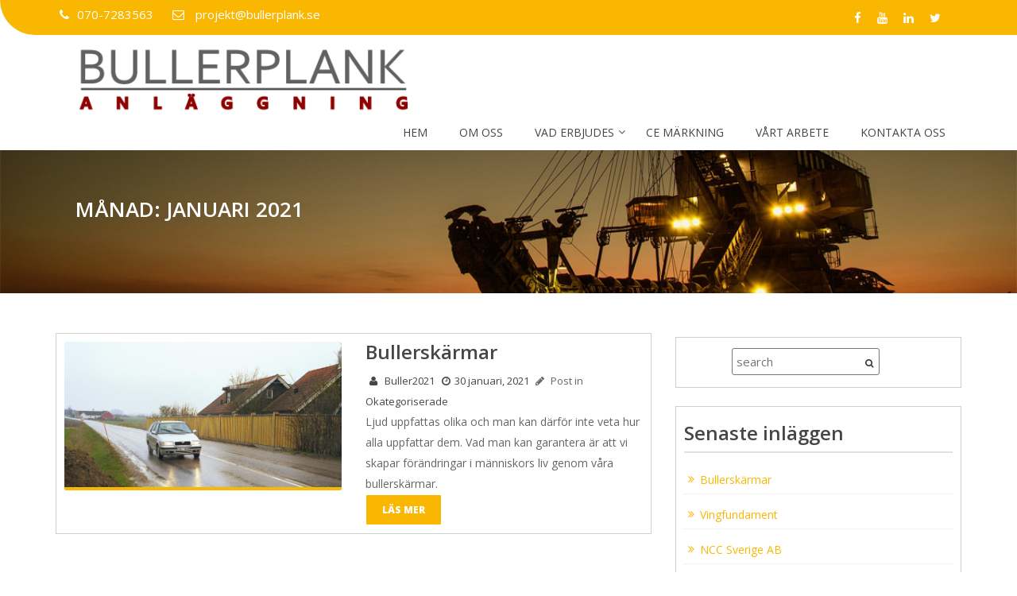

--- FILE ---
content_type: text/html; charset=UTF-8
request_url: http://bullerplank.se/2021/01/
body_size: 7790
content:
<!doctype html>
<html lang="sv-SE">
<head>
    <meta charset="UTF-8">
    <meta name="viewport" content="width=device-width, initial-scale=1">
    <link rel="profile" href="http://gmpg.org/xfn/11">

    <title>januari 2021 &#8211; Bullerplank Anläggning AB</title>
<link rel='dns-prefetch' href='//fonts.googleapis.com' />
<link rel='dns-prefetch' href='//s.w.org' />
<link rel="alternate" type="application/rss+xml" title="Bullerplank Anläggning AB &raquo; flöde" href="http://bullerplank.se/feed/" />
<link rel="alternate" type="application/rss+xml" title="Bullerplank Anläggning AB &raquo; kommentarsflöde" href="http://bullerplank.se/comments/feed/" />
		<script type="text/javascript">
			window._wpemojiSettings = {"baseUrl":"https:\/\/s.w.org\/images\/core\/emoji\/13.0.1\/72x72\/","ext":".png","svgUrl":"https:\/\/s.w.org\/images\/core\/emoji\/13.0.1\/svg\/","svgExt":".svg","source":{"concatemoji":"http:\/\/bullerplank.se\/wp-includes\/js\/wp-emoji-release.min.js?ver=5.6.16"}};
			!function(e,a,t){var n,r,o,i=a.createElement("canvas"),p=i.getContext&&i.getContext("2d");function s(e,t){var a=String.fromCharCode;p.clearRect(0,0,i.width,i.height),p.fillText(a.apply(this,e),0,0);e=i.toDataURL();return p.clearRect(0,0,i.width,i.height),p.fillText(a.apply(this,t),0,0),e===i.toDataURL()}function c(e){var t=a.createElement("script");t.src=e,t.defer=t.type="text/javascript",a.getElementsByTagName("head")[0].appendChild(t)}for(o=Array("flag","emoji"),t.supports={everything:!0,everythingExceptFlag:!0},r=0;r<o.length;r++)t.supports[o[r]]=function(e){if(!p||!p.fillText)return!1;switch(p.textBaseline="top",p.font="600 32px Arial",e){case"flag":return s([127987,65039,8205,9895,65039],[127987,65039,8203,9895,65039])?!1:!s([55356,56826,55356,56819],[55356,56826,8203,55356,56819])&&!s([55356,57332,56128,56423,56128,56418,56128,56421,56128,56430,56128,56423,56128,56447],[55356,57332,8203,56128,56423,8203,56128,56418,8203,56128,56421,8203,56128,56430,8203,56128,56423,8203,56128,56447]);case"emoji":return!s([55357,56424,8205,55356,57212],[55357,56424,8203,55356,57212])}return!1}(o[r]),t.supports.everything=t.supports.everything&&t.supports[o[r]],"flag"!==o[r]&&(t.supports.everythingExceptFlag=t.supports.everythingExceptFlag&&t.supports[o[r]]);t.supports.everythingExceptFlag=t.supports.everythingExceptFlag&&!t.supports.flag,t.DOMReady=!1,t.readyCallback=function(){t.DOMReady=!0},t.supports.everything||(n=function(){t.readyCallback()},a.addEventListener?(a.addEventListener("DOMContentLoaded",n,!1),e.addEventListener("load",n,!1)):(e.attachEvent("onload",n),a.attachEvent("onreadystatechange",function(){"complete"===a.readyState&&t.readyCallback()})),(n=t.source||{}).concatemoji?c(n.concatemoji):n.wpemoji&&n.twemoji&&(c(n.twemoji),c(n.wpemoji)))}(window,document,window._wpemojiSettings);
		</script>
		<style type="text/css">
img.wp-smiley,
img.emoji {
	display: inline !important;
	border: none !important;
	box-shadow: none !important;
	height: 1em !important;
	width: 1em !important;
	margin: 0 .07em !important;
	vertical-align: -0.1em !important;
	background: none !important;
	padding: 0 !important;
}
</style>
	<link rel='stylesheet' id='wp-block-library-css'  href='http://bullerplank.se/wp-includes/css/dist/block-library/style.min.css?ver=5.6.16' type='text/css' media='all' />
<link rel='stylesheet' id='wc-block-vendors-style-css'  href='http://bullerplank.se/wp-content/plugins/woocommerce/packages/woocommerce-blocks/build/vendors-style.css?ver=4.0.0' type='text/css' media='all' />
<link rel='stylesheet' id='wc-block-style-css'  href='http://bullerplank.se/wp-content/plugins/woocommerce/packages/woocommerce-blocks/build/style.css?ver=4.0.0' type='text/css' media='all' />
<link rel='stylesheet' id='contact-form-7-css'  href='http://bullerplank.se/wp-content/plugins/contact-form-7/includes/css/styles.css?ver=5.3.2' type='text/css' media='all' />
<link rel='stylesheet' id='woocommerce-layout-css'  href='http://bullerplank.se/wp-content/plugins/woocommerce/assets/css/woocommerce-layout.css?ver=4.9.2' type='text/css' media='all' />
<link rel='stylesheet' id='woocommerce-smallscreen-css'  href='http://bullerplank.se/wp-content/plugins/woocommerce/assets/css/woocommerce-smallscreen.css?ver=4.9.2' type='text/css' media='only screen and (max-width: 768px)' />
<link rel='stylesheet' id='woocommerce-general-css'  href='http://bullerplank.se/wp-content/plugins/woocommerce/assets/css/woocommerce.css?ver=4.9.2' type='text/css' media='all' />
<style id='woocommerce-inline-inline-css' type='text/css'>
.woocommerce form .form-row .required { visibility: visible; }
</style>
<link rel='stylesheet' id='ample_construction-googleapis-css'  href='//fonts.googleapis.com/css?family=Open+Sans:400,300,300italic,800italic,800,600italic,600,400italic,700,700italic' type='text/css' media='all' />
<link rel='stylesheet' id='ample_construction-menu-fonts-css'  href='//fonts.googleapis.com/css?family=Open+Sans%3A400%2C300%2C300italic%2C800italic%2C800%2C600italic%2C600%2C400italic%2C700%2C700italic&#038;ver=5.6.16' type='text/css' media='all' />
<link rel='stylesheet' id='bootstrap-css'  href='http://bullerplank.se/wp-content/themes/ample-construction-pro/assets/css/bootstrap.min.css?ver=5.6.16' type='text/css' media='all' />
<link rel='stylesheet' id='font-awesome-css'  href='http://bullerplank.se/wp-content/themes/ample-construction-pro/assets/css/font-awesome.min.css?ver=5.6.16' type='text/css' media='all' />
<link rel='stylesheet' id='magnific-popup-css'  href='http://bullerplank.se/wp-content/themes/ample-construction-pro/assets/css/magnific-popup.min.css?ver=5.6.16' type='text/css' media='all' />
<link rel='stylesheet' id='animate-css'  href='http://bullerplank.se/wp-content/themes/ample-construction-pro/assets/css/animate.min.css?ver=5.6.16' type='text/css' media='all' />
<link rel='stylesheet' id='owl.carousel-css'  href='http://bullerplank.se/wp-content/themes/ample-construction-pro/assets/css/owl.carousel.min.css?ver=5.6.16' type='text/css' media='all' />
<link rel='stylesheet' id='ample-construction-style-css'  href='http://bullerplank.se/wp-content/themes/ample-construction-pro/style.css?ver=5.6.16' type='text/css' media='all' />
<style id='ample-construction-style-inline-css' type='text/css'>
.top-header{
         background: #fab702;}
    .footer-sec{
         background-color: #444444;}
      .all-slide .owl-nav .owl-prev i, .all-slide .owl-nav .owl-next i, .main-menu ul li a:hover, li.current-menu-item > a, li.current-menu-parent > a, li.current_page_parent > a, li.current_page_ancestor > a,.client-comment h3,.prject-thumb a i, .sec-title h1 ,.service-item .inner:hover, .client-comment h2,.service-item .inner:hover,.client-comment p::before, .client-comment p::after,.single-post-text li a i,  .sidebar ul li a:hover,.main-menu ul li a:hover, li.current-menu-item > a, li.current-menu-parent > a, li.current_page_parent > a, li.current_page_ancestor > a, .sec-title h1, .service-item .inner:hover,  .client-comment h2, 
            .service-item .inner:hover, .client-comment p::before, .client-comment p::after, .single-post-text li a i,   .sidebar ul li a:hover,.widget_archive a, .widget_categories a, .widget_recent_entries a, .widget_meta a, .widget_recent_comments li, .widget_rss li, .widget_pages li, .widget_nav_menu li, .widget_product_categories a,.service-item .inner:hover i, .widget_archive a::before, .widget_categories a::before, .widget_recent_entries a::before, .widget_meta a::before, .widget_recent_comments li::before, .widget_rss li:before, .widget_pages li:before, .widget_nav_menu li:before, .widget_product_categories a:before ,
            .all-slide .owl-controls .owl-prev i, .all-slide .owl-controls .owl-next i , .sec-title  h2, .client-comment h2 a{
    
           color: #fab702!important;}
      a.button.product_type_variable.add_to_cart_button, a.button.product_type_simple.add_to_cart_button.ajax_add_to_cart ,.posts-navigation .nav-previous, .posts-navigation .nav-next, .call-to-action-overlay ,.navigation li.active a, .call-to-action-sec 
    
           {
    
           background-color: #fab702;}
           
    .slider-text li:last-child a, .call-to-action-text a.btn,.service i, .why-choose i, .service i,.all-testimonial .owl-controls .owl-prev i, .all-testimonial .owl-controls .owl-next i, .btn.price_btn, .service-item .inner:hover ,.wpcf7 .wpcf7-submit,h4.panel-title ,.faq-sec .panel-title > a:hover, .faq-sec .panel-title > a:active ,.faq-sec .panel-title > a:visited ,a.added_to_cart.wc-forward ,.count-up-sec ,
.project-hoverlay ,.faq-sec .panel-title > a:hover, .faq-sec .panel-title > a:active, .faq-sec .panel-title > a:focus, .all-testimonial .owl-nav .owl-prev i, .all-testimonial .owl-nav .owl-next i{
           background: #fab702;}
           
    .team-member img,.single-post img,  .all-testimonial .owl-controls .owl-next i,.all-testimonial .owl-controls .owl-prev i, .all-testimonial .owl-controls .owl-next i {
           border-color: #fab702;}
           
    .client-comment img, .onsale, .sales-tag{
           border-bottom-color: #fab702;}

    .about-content{
           border-right-color: #fab702;}

    .about-content{
           border-left-color: #fab702;}

    .main-header, ul#menu-primary a:hover,.main-nav  li:hover {
         background: ;}
     ul#menu-primary a {
         color: #444;}
    .error404 .content-area .search-form .search-submit, #scrollUp,#scrollUp:hover{
           background: #fab702;}
           
    .footer-bottom-sec{
           background: #fab702!important;}
           
    .sec-title h2{
           color: #fab702!important;}
    .slider-text h1{
           color: #fff!important;}
    .slider-text p{
           color: #fff!important;}
    .slider-text li a:hover{
           background: #212836!important;}
    .call-to-action-text a.btn:hover,.btn.price_btn:hover ,input.wpcf7-form-control.wpcf7-submit:hover,a.button.product_type_simple.add_to_cart_button.ajax_add_to_cart.added:hover , a.added_to_cart.wc-forward:hover,a.button.product_type_simple.add_to_cart_button.ajax_add_to_cart:hover{
           background: #212836!important;}
    
         h1.site-title a {
            font-family: ;
            font-size: 26px;
        }
        
        p.site-description{
            font-family: 'Open Sans', sans-serif;
            font-size: 14px;
        }
        
        .main-nav > li > a {
            font-family: 'Open Sans', sans-serif;
            font-size: 14px;
        }
        
        body p, p ,.btn.price_btn {
            font-family: 'Open Sans', sans-serif;
            font-size: 14px;
        }
         h1, .h1 {
                     font-size: 32px;
                     font-family: 'Open Sans', sans-serif;
                 }
                 h2, .h2 , .why-choose h2{
                     font-size: 24px;
                      font-family: 'Open Sans', sans-serif;
                    }
                h3, .h3{
                     font-size: 20.8px;
                      font-family: 'Open Sans', sans-serif;
                    } 
                h4,  .h4,{
                     font-size: 16px;
                      font-family: 'Open Sans', sans-serif;
                    }
                h5, .h5 {
                     font-size: 12.8px;
                      font-family: 'Open Sans', sans-serif;
                    }
                h6,.h6

                {
                     font-size: 11.2px;
                      font-family: 'Open Sans', sans-serif;
                    }
                
</style>
<link rel='stylesheet' id='ample-construction-responsive-css'  href='http://bullerplank.se/wp-content/themes/ample-construction-pro/assets/css/responsive.min.css?ver=5.6.16' type='text/css' media='all' />
<script type='text/javascript' src='http://bullerplank.se/wp-includes/js/jquery/jquery.min.js?ver=3.5.1' id='jquery-core-js'></script>
<script type='text/javascript' src='http://bullerplank.se/wp-includes/js/jquery/jquery-migrate.min.js?ver=3.3.2' id='jquery-migrate-js'></script>
<link rel="https://api.w.org/" href="http://bullerplank.se/wp-json/" /><link rel="EditURI" type="application/rsd+xml" title="RSD" href="http://bullerplank.se/xmlrpc.php?rsd" />
<link rel="wlwmanifest" type="application/wlwmanifest+xml" href="http://bullerplank.se/wp-includes/wlwmanifest.xml" /> 
<meta name="generator" content="WordPress 5.6.16" />
<meta name="generator" content="WooCommerce 4.9.2" />
	<noscript><style>.woocommerce-product-gallery{ opacity: 1 !important; }</style></noscript>
	<style type="text/css">.recentcomments a{display:inline !important;padding:0 !important;margin:0 !important;}</style><link rel="icon" href="http://bullerplank.se/wp-content/uploads/2021/02/cropped-blogga1-1-e1612433921364-32x32.jpg" sizes="32x32" />
<link rel="icon" href="http://bullerplank.se/wp-content/uploads/2021/02/cropped-blogga1-1-e1612433921364-192x192.jpg" sizes="192x192" />
<link rel="apple-touch-icon" href="http://bullerplank.se/wp-content/uploads/2021/02/cropped-blogga1-1-e1612433921364-180x180.jpg" />
<meta name="msapplication-TileImage" content="http://bullerplank.se/wp-content/uploads/2021/02/cropped-blogga1-1-e1612433921364-270x270.jpg" />
</head>

<body class="archive date wp-custom-logo at-sticky-sidebar theme-ample-construction-pro woocommerce-no-js hfeed right-sidebar">

<div id="page" class="site">
    <a class="skip-link screen-reader-text" href="#content">Skip to content</a>

    <header id="masthead" class="site-header" role="banner">
        <!-- Start Top header Section -->
        
            <div class=" top-header curve">
                <div class="container">
                    <div class="row">


                        <!-- Start top contact info Section -->
                        <div class="col-xs-12 col-sm-6">
                            <div class="top-header-contact-info">

                                                                    <a class="top-phone" href="tel:070-7283563"><i
                                                class="fa  fa-phone"></i>070-7283563                                    </a>

                                                                    <a class="top-email" href="mailto:projekt@bullerplank.se"><i
                                                class="fa fa-envelope-o"></i> projekt@bullerplank.se                                    </a>
                                                            </div>
                        </div>
                        <!-- End top contact info Section -->


                        <!-- Start top social icon Section -->
                        <div class="col-xs-12 col-sm-6">



                                                            <div class="top-header-socialicon">

                                    <ul class="menu-social-menu">
                                                                                <li><a href="https://www.facebook.com/bullerplank" target="_blank"><i class="fa fa-facebook"></i></a></li>
                                                                                    <li><a href="http://youtube.com/bullerplank" target="_blank"><i class="fa fa-youtube"></i></a></li>
                                                                                    <li><a href="http://linkdin.com" target="_blank"><i class="fa fa-linkedin"></i></a></li>
                                                                                    <li><a href="http://twitter.com" target="_blank"><i class="fa fa-twitter"></i></a></li>
                                        
                                    </ul>


                                </div>


                                                    </div>
                        <!-- End top social icon Section -->


                    </div>
                </div>
            </div>
                <!-- End Top header Section -->
        <!-- Start logo and menu Section -->
        <div class="main-header">
            <div class="container">
                <!-- Start Site title Section -->
                <div class="site-branding">
                    <h1 class="site-title">
                        <!-- <img src="images/logo.png" alt=""> -->
                                                    <a class="navbar-brand" href="http://bullerplank.se/">
                                <a href="http://bullerplank.se/" class="custom-logo-link" rel="home"><img width="441" height="90" src="http://bullerplank.se/wp-content/uploads/2021/07/cropped-Bullerplank-Nya_logotyp-2021-04-09.png" class="custom-logo" alt="Bullerplank Anläggning AB" srcset="http://bullerplank.se/wp-content/uploads/2021/07/cropped-Bullerplank-Nya_logotyp-2021-04-09.png 441w, http://bullerplank.se/wp-content/uploads/2021/07/cropped-Bullerplank-Nya_logotyp-2021-04-09-300x61.png 300w" sizes="(max-width: 441px) 100vw, 441px" /></a>                            </a>
                                        </div>
                <!-- End Site title Section -->
                <!-- Start Menu Section -->
                <div class="menu">
                    <!--<nav id="site-navigation" class="main-navigation" role="navigation"> -->
                    <div class="nav-wrapper">
                        <!-- for toogle menu -->
                        <div class="visible-xs visible-sm  clearfix"><span id="showbutton" class="clearfix"><img
                                        class="img-responsive grow"
                                        src="http://bullerplank.se/wp-content/themes/ample-construction-pro/assets/images/button.png" alt=""/></span>
                        </div>
                        <div class=""></div>

                        <nav class="column-12 im-hiding">
                            <div class="clearfix">
                                <div class="menu-primary-container"><ul id="menu-primary" class="main-nav"><li id="menu-item-335" class="menu-item menu-item-type-post_type menu-item-object-page menu-item-home menu-item-335"><a href="http://bullerplank.se/">Hem</a></li>
<li id="menu-item-352" class="menu-item menu-item-type-post_type menu-item-object-page menu-item-352"><a href="http://bullerplank.se/about-us/">Om oss</a></li>
<li id="menu-item-345" class="menu-item menu-item-type-post_type menu-item-object-page menu-item-has-children menu-item-345"><a href="http://bullerplank.se/our-services/">Vad erbjudes</a>
<ul class="sub-menu">
	<li id="menu-item-385" class="menu-item menu-item-type-post_type menu-item-object-page menu-item-385"><a href="http://bullerplank.se/konsult/">Konsult</a></li>
	<li id="menu-item-386" class="menu-item menu-item-type-post_type menu-item-object-page menu-item-386"><a href="http://bullerplank.se/deadline-handover/">Komplett projekt</a></li>
	<li id="menu-item-387" class="menu-item menu-item-type-post_type menu-item-object-page menu-item-387"><a href="http://bullerplank.se/renovering-av-skarmar/">Tillverkning av bullerskärmar</a></li>
</ul>
</li>
<li id="menu-item-388" class="menu-item menu-item-type-post_type menu-item-object-page menu-item-388"><a href="http://bullerplank.se/senaste-tekniken/">CE märkning</a></li>
<li id="menu-item-342" class="menu-item menu-item-type-post_type menu-item-object-page menu-item-342"><a href="http://bullerplank.se/our-work/">Vårt arbete</a></li>
<li id="menu-item-348" class="menu-item menu-item-type-post_type menu-item-object-page menu-item-348"><a href="http://bullerplank.se/contact-us/">Kontakta oss</a></li>
</ul></div>                        </nav>



                        <!-- / main nav -->
                    </div>



                    <!-- </nav> -->

                </div>
                <!-- End Menu Section -->

            </div>
        </div>
        <!-- End logo and menu Section -->
    </header>



    <!-- Page Heading Section Start -->
    <div class="pagehding-sec "style="background-image: url(http://bullerplank.se/wp-content/themes/ample-construction-pro/assets/images/header.png);>
            <div class="images-overlay">

    <div class="col-md-6 col-sm-7">
        <div class="page-heading">
            <h1>Månad: <span>januari 2021</span></h1>
        </div>
    </div>
	    </div>

    </div>
    <!-- Page Heading Section End -->
    <div class="blog-sec pt-50 pb-20">
        <div class="container">
            <div class="row">
                <div class="col-lg-8 col-md-8 col-sm-12 blog-post">


	                <article id="post-1"
         class="post type-post status-publish has-post-thumbnail hentry" class="post-1 post type-post status-publish format-standard has-post-thumbnail hentry category-okategoriserade">

   <div class="row">


    <div class="single-post blog-content">
        <div class=col-sm-6>
        <img width="1523" height="797" src="http://bullerplank.se/wp-content/uploads/2021/01/Rydebäck-8.jpeg" class="img-fluid wp-post-image" alt="" loading="lazy" srcset="http://bullerplank.se/wp-content/uploads/2021/01/Rydebäck-8.jpeg 1523w, http://bullerplank.se/wp-content/uploads/2021/01/Rydebäck-8-300x157.jpeg 300w, http://bullerplank.se/wp-content/uploads/2021/01/Rydebäck-8-1024x536.jpeg 1024w, http://bullerplank.se/wp-content/uploads/2021/01/Rydebäck-8-768x402.jpeg 768w, http://bullerplank.se/wp-content/uploads/2021/01/Rydebäck-8-600x314.jpeg 600w" sizes="(max-width: 1523px) 100vw, 1523px" />        </div>
        <div class=col-sm-6>
        <div class="media-body">
            <div class="single-post-text">
                <h2>Bullerskärmar</h2>

                <div class="meta-entry">
                <span class="byline"> <span class="author vcard no-avatar"><a class="url fn n" href="http://bullerplank.se/author/buller2021/"><i class="fa fa-user"></i><span class='author-name'>Buller2021</span></a></span></span><span class="posted-on"><a href="http://bullerplank.se/2021/01/30/hej-varlden/" rel="bookmark"><i class="fa fa-clock-o"></i><time class="entry-date published" datetime="2021-01-30T10:45:03+01:00">30 januari, 2021</time><time class="updated" datetime="2021-02-07T11:37:29+01:00">7 februari, 2021</time></a></span><span class="comments-link"><i class="fa fa-comment-o"></i><a href="http://bullerplank.se/2021/01/30/hej-varlden/#respond">Leave a comment</a></span>                <i class="fa fa-pencil"></i>
                <span class="cat-links">Post in <a href="http://bullerplank.se/category/okategoriserade/" rel="category tag">Okategoriserade</a> </span>                </div>

                <p>Ljud uppfattas olika och man kan därför inte veta hur alla uppfattar dem. Vad man kan garantera är att vi skapar förändringar i människors liv genom våra bullerskärmar.</p>                <div class="readmore">
                                    <a href="http://bullerplank.se/2021/01/30/hej-varlden/" class="btn price_btn">Läs mer</a>
                           </div>
            </div>
        </div>
        </div>
    </div>

    </div>



</article><!-- #post-1 -->







                </div>

                <div class="col-lg-4 col-md-4 col-sm-12 col-xs-12 sidebar">

					
<aside id="secondary" class="widget-area">
    <div class="side-bar1">
	<section id="search-2" class="widget  widget_search"><form action="http://bullerplank.se" autocomplete="on" class="top-search">
    <input id="search" name="s" value="" type="text" placeholder="search">
    <button type="submit"><i class="fa fa-search"></i></button>
</form>
</section>
		<section id="recent-posts-2" class="widget  widget_recent_entries">
		<h2 class="widget-title">Senaste inläggen</h2>
		<ul>
											<li>
					<a href="http://bullerplank.se/2021/01/30/hej-varlden/">Bullerskärmar</a>
									</li>
											<li>
					<a href="http://bullerplank.se/2018/04/12/hello-world/">Vingfundament</a>
									</li>
											<li>
					<a href="http://bullerplank.se/2018/04/05/client8/">NCC Sverige AB</a>
									</li>
											<li>
					<a href="http://bullerplank.se/2018/04/05/client7/">Skanska Sverige AB</a>
									</li>
											<li>
					<a href="http://bullerplank.se/2018/04/05/client6/">PEAB Sverige AB</a>
									</li>
					</ul>

		</section><section id="recent-comments-2" class="widget  widget_recent_comments"><h2 class="widget-title">Senaste kommentarer</h2><ul id="recentcomments"></ul></section><section id="archives-2" class="widget  widget_archive"><h2 class="widget-title">Arkiv</h2>
			<ul>
					<li><a href='http://bullerplank.se/2021/01/' aria-current="page">januari 2021</a></li>
	<li><a href='http://bullerplank.se/2018/04/'>april 2018</a></li>
	<li><a href='http://bullerplank.se/2018/03/'>mars 2018</a></li>
			</ul>

			</section><section id="categories-2" class="widget  widget_categories"><h2 class="widget-title">Kategorier</h2>
			<ul>
					<li class="cat-item cat-item-16"><a href="http://bullerplank.se/category/client/">client</a>
</li>
	<li class="cat-item cat-item-17"><a href="http://bullerplank.se/category/feature/">feature</a>
</li>
	<li class="cat-item cat-item-18"><a href="http://bullerplank.se/category/frequently-asks-question/">frequently asks question</a>
</li>
	<li class="cat-item cat-item-1"><a href="http://bullerplank.se/category/okategoriserade/">Okategoriserade</a>
</li>
	<li class="cat-item cat-item-20"><a href="http://bullerplank.se/category/services/">services</a>
</li>
	<li class="cat-item cat-item-21"><a href="http://bullerplank.se/category/slider/">Slider</a>
</li>
	<li class="cat-item cat-item-22"><a href="http://bullerplank.se/category/team/">team</a>
</li>
	<li class="cat-item cat-item-24"><a href="http://bullerplank.se/category/uncategorized/">Uncategorized</a>
</li>
			</ul>

			</section><section id="meta-2" class="widget  widget_meta"><h2 class="widget-title">Meta</h2>
		<ul>
						<li><a href="http://bullerplank.se/wp-login.php">Logga in</a></li>
			<li><a href="http://bullerplank.se/feed/">Flöde för inlägg</a></li>
			<li><a href="http://bullerplank.se/comments/feed/">Flöde för kommentarer</a></li>

			<li><a href="https://sv.wordpress.org/">WordPress.org</a></li>
		</ul>

		</section>    </div>
</aside><!-- #secondary -->

                </div>

            </div>
        </div>
    </div>

    <footer>
        
        <!-- Footer Top Section Start -->
        <div class="footer-sec">
            <div class="container">
                <div class="row">
                    <div class="col-md-4 col-sm-6">
                        <div class="footer-wedget-one">
	                        <section id="text-4" class="widget widget_text"><h2 class="widget-title footer-bottom-title">Om oss</h2>			<div class="textwidget"><p>Läs mer. Företagets filosofi, arbetsmoral och tron på att göra allt det bästa man kan har funnits med i 26 år.</p>
</div>
		</section><section id="media_image-1" class="widget widget_media_image"><img width="148" height="150" src="http://bullerplank.se/wp-content/uploads/2021/07/Bo-Tony-148x150.jpg" class="image wp-image-773  attachment-thumbnail size-thumbnail" alt="" loading="lazy" style="max-width: 100%; height: auto;" srcset="http://bullerplank.se/wp-content/uploads/2021/07/Bo-Tony-148x150.jpg 148w, http://bullerplank.se/wp-content/uploads/2021/07/Bo-Tony-100x100.jpg 100w" sizes="(max-width: 148px) 100vw, 148px" /></section>                        </div>
                    </div>
                    <div class="col-md-4 col-sm-6">
                        <div class="footer-wedget-newsletter">
	                        
		<section id="recent-posts-3" class="widget widget_recent_entries">
		<h2 class="widget-title footer-bottom-title">Senaste</h2>
		<ul>
											<li>
					<a href="http://bullerplank.se/2021/01/30/hej-varlden/">Bullerskärmar</a>
									</li>
											<li>
					<a href="http://bullerplank.se/2018/04/12/hello-world/">Vingfundament</a>
									</li>
											<li>
					<a href="http://bullerplank.se/2018/04/05/client8/">NCC Sverige AB</a>
									</li>
											<li>
					<a href="http://bullerplank.se/2018/04/05/client7/">Skanska Sverige AB</a>
									</li>
					</ul>

		</section>                        </div>
                    </div>
                    <div class="col-md-4 col-sm-6">
                        <div class="footer-wedget-two">
	                        <section id="categories-3"><h2 class="widget-title footer-bottom-title">Category</h2>
			<ul>
					<li class="cat-item cat-item-16"><a href="http://bullerplank.se/category/client/">client</a> (8)
</li>
	<li class="cat-item cat-item-17"><a href="http://bullerplank.se/category/feature/">feature</a> (4)
</li>
	<li class="cat-item cat-item-18"><a href="http://bullerplank.se/category/frequently-asks-question/">frequently asks question</a> (4)
</li>
	<li class="cat-item cat-item-1"><a href="http://bullerplank.se/category/okategoriserade/">Okategoriserade</a> (1)
</li>
	<li class="cat-item cat-item-20"><a href="http://bullerplank.se/category/services/">services</a> (5)
</li>
	<li class="cat-item cat-item-21"><a href="http://bullerplank.se/category/slider/">Slider</a> (4)
</li>
	<li class="cat-item cat-item-22"><a href="http://bullerplank.se/category/team/">team</a> (1)
</li>
	<li class="cat-item cat-item-24"><a href="http://bullerplank.se/category/uncategorized/">Uncategorized</a> (2)
</li>
			</ul>

			</section>                        </div>
                    </div>
                </div>
            </div>
        </div>
                <!-- Footer Top Section End -->
        <!-- Footer Bottom Section Start -->
        <div class="footer-bottom-sec">
            <div class="container">
                <div class="row">
                    <div class="col-md-12">
                        <div class="copy-right">

                            <p>Copyright Alla rättigheter reserverade<a href="" target="_blank" style="color: #F88C00;"></a> |
                                <a href="#">Utvecklad av Boatshares.org</a>	</p>

                        </div>
                    </div>
                </div>
            </div>
        </div>
        <!-- Footer Bottom Section End -->
    </footer>


	<script type="text/javascript">
		(function () {
			var c = document.body.className;
			c = c.replace(/woocommerce-no-js/, 'woocommerce-js');
			document.body.className = c;
		})()
	</script>
	<script type='text/javascript' id='contact-form-7-js-extra'>
/* <![CDATA[ */
var wpcf7 = {"apiSettings":{"root":"http:\/\/bullerplank.se\/wp-json\/contact-form-7\/v1","namespace":"contact-form-7\/v1"}};
/* ]]> */
</script>
<script type='text/javascript' src='http://bullerplank.se/wp-content/plugins/contact-form-7/includes/js/scripts.js?ver=5.3.2' id='contact-form-7-js'></script>
<script type='text/javascript' src='http://bullerplank.se/wp-content/plugins/woocommerce/assets/js/jquery-blockui/jquery.blockUI.min.js?ver=2.70' id='jquery-blockui-js'></script>
<script type='text/javascript' id='wc-add-to-cart-js-extra'>
/* <![CDATA[ */
var wc_add_to_cart_params = {"ajax_url":"\/wp-admin\/admin-ajax.php","wc_ajax_url":"\/?wc-ajax=%%endpoint%%","i18n_view_cart":"Visa varukorg","cart_url":"http:\/\/bullerplank.se","is_cart":"","cart_redirect_after_add":"no"};
/* ]]> */
</script>
<script type='text/javascript' src='http://bullerplank.se/wp-content/plugins/woocommerce/assets/js/frontend/add-to-cart.min.js?ver=4.9.2' id='wc-add-to-cart-js'></script>
<script type='text/javascript' src='http://bullerplank.se/wp-content/plugins/woocommerce/assets/js/js-cookie/js.cookie.min.js?ver=2.1.4' id='js-cookie-js'></script>
<script type='text/javascript' id='woocommerce-js-extra'>
/* <![CDATA[ */
var woocommerce_params = {"ajax_url":"\/wp-admin\/admin-ajax.php","wc_ajax_url":"\/?wc-ajax=%%endpoint%%"};
/* ]]> */
</script>
<script type='text/javascript' src='http://bullerplank.se/wp-content/plugins/woocommerce/assets/js/frontend/woocommerce.min.js?ver=4.9.2' id='woocommerce-js'></script>
<script type='text/javascript' id='wc-cart-fragments-js-extra'>
/* <![CDATA[ */
var wc_cart_fragments_params = {"ajax_url":"\/wp-admin\/admin-ajax.php","wc_ajax_url":"\/?wc-ajax=%%endpoint%%","cart_hash_key":"wc_cart_hash_6502f25ff077133edb2a68c82301fcd1","fragment_name":"wc_fragments_6502f25ff077133edb2a68c82301fcd1","request_timeout":"5000"};
/* ]]> */
</script>
<script type='text/javascript' src='http://bullerplank.se/wp-content/plugins/woocommerce/assets/js/frontend/cart-fragments.min.js?ver=4.9.2' id='wc-cart-fragments-js'></script>
<script type='text/javascript' id='mailchimp-woocommerce-js-extra'>
/* <![CDATA[ */
var mailchimp_public_data = {"site_url":"http:\/\/bullerplank.se","ajax_url":"http:\/\/bullerplank.se\/wp-admin\/admin-ajax.php","language":"sv"};
/* ]]> */
</script>
<script type='text/javascript' src='http://bullerplank.se/wp-content/plugins/mailchimp-for-woocommerce/public/js/mailchimp-woocommerce-public.min.js?ver=2.5.0' id='mailchimp-woocommerce-js'></script>
<script type='text/javascript' src='http://bullerplank.se/wp-content/themes/ample-construction-pro/assets/js/owl.carousel.min.js?ver=20151215' id='carousel.min-js'></script>
<script type='text/javascript' src='http://bullerplank.se/wp-content/themes/ample-construction-pro/assets/js/waypoints.min.js?ver=20151215' id='waypoints-js'></script>
<script type='text/javascript' src='http://bullerplank.se/wp-content/themes/ample-construction-pro/assets/js/bootstrap.min.js?ver=20151215' id='bootstrap-js'></script>
<script type='text/javascript' src='http://bullerplank.se/wp-content/themes/ample-construction-pro/assets/js/jquery.counterup.min.js?ver=20151215' id='counterup-js'></script>
<script type='text/javascript' src='http://bullerplank.se/wp-content/themes/ample-construction-pro/assets/js/jquery.magnific-popup.min.js?ver=20151215' id='magnific-popup-js'></script>
<script type='text/javascript' src='http://bullerplank.se/wp-content/themes/ample-construction-pro/assets/js/jquery.scrollUp.min.js?ver=20151215' id='scrollUp-js'></script>
<script type='text/javascript' src='http://bullerplank.se/wp-content/themes/ample-construction-pro/assets/js/owl.animate.min.js?ver=20151215' id='owl.animate-js'></script>
<script type='text/javascript' src='http://bullerplank.se/wp-content/themes/ample-construction-pro/assets/js/theia-sticky-sidebar.js?ver=20151215' id='theia-sticky-js'></script>
<script type='text/javascript' src='http://bullerplank.se/wp-content/themes/ample-construction-pro/assets/js/custom.js?ver=20151215' id='ample-construction-custom-js'></script>
<script type='text/javascript' src='http://bullerplank.se/wp-includes/js/wp-embed.min.js?ver=5.6.16' id='wp-embed-js'></script>
</body>
</html>


--- FILE ---
content_type: text/css
request_url: http://bullerplank.se/wp-content/themes/ample-construction-pro/style.css?ver=5.6.16
body_size: 17559
content:
/*
Theme Name: Ample Construction Pro
Theme URI:
Author: Ample Themes
Author URI: https://www.amplethemes.com/
Description: Ample Construction Pro is an attractive, modern, easy to use and responsive WordPress theme with colorful design and stunning flexibility. This theme is capable of tackling the overall needs of all construction websites including business and others. Ample Construction Pro can also be used for business and corporate websites. The advanced theme options and available various widgets with drag and drop features will help to customize your site as your need. Some of the available options are awesome slider section, header options, footer options, layout design options Color options, widget options, custom copyright options integrated social icons using menu, reset color option and lots of other available options will allow you to create unique website as you want. This theme will help you to create very high Quality construction website easily with no time at all..
Version: 0.0.4
License: GNU General Public License v2 or later
License URI: http://www.gnu.org/licenses/gpl-2.0.html
Text Domain: ample-construction
Tags:one-column, two-columns, right-sidebar, left-sidebar, full-width-template, custom-background, custom-colors, custom-menu, featured-images, theme-options, threaded-comments, translation-ready, blog, portfolio, footer-widgets

This theme, like WordPress, is licensed under the GPL.
Use it to make something cool, have fun, and share what you've learned with others.

Normalizing styles have been helped along thanks to the fine work of
Nicolas Gallagher and Jonathan Neal http://necolas.github.io/normalize.css/
*/
/*--------------------------------------------------------------
>>> TABLE OF CONTENTS:
----------------------------------------------------------------
# Normalize
# Typography
# Elements
# Forms
# Navigation
	## Links
	## ..hd-rgts
# Accessibility
# Alignments
# Clearings
# Widgets
# Content
	## Posts and pages
	## Comments
# Infinite scroll
# Media
	## Captions
	## Galleries
--------------------------------------------------------------*/

html {
    font-family: sans-serif;
    -webkit-text-size-adjust: 100%;
    -ms-text-size-adjust: 100%;
}

body {
    margin: 0;
}

article,
aside,
details,
figcaption,
figure,
footer,
header,
main,
menu,
nav,
section,
summary {
    display: block;
}

audio,
canvas,
progress,
video {
    display: inline-block;
    vertical-align: baseline;
}

audio:not([controls]) {
    display: none;
    height: 0;
}

[hidden],
template {
    display: none;
}

a {
    background-color: transparent;
}

a:active,
a:hover {
    outline: 0;
}

abbr[title] {
    border-bottom: 1px dotted;
}

b,
strong {
    font-weight: bold;
}

dfn {
    font-style: italic;
}

h1 {
    font-size: 2em;
    margin: 0.67em 0;
}

mark {
    background: #ff0;
    color: #000;
}

small {
    font-size: 80%;
}

sub,
sup {
    font-size: 75%;
    line-height: 0;
    position: relative;
    vertical-align: baseline;
}

sup {
    top: -0.5em;
}

sub {
    bottom: -0.25em;
}

img {
    border: 0;
}

svg:not(:root) {
    overflow: hidden;
}

figure {
    margin: 1em 40px;
}

hr {
    box-sizing: content-box;
    height: 0;
}

pre {
    overflow: auto;
}

code,
kbd,
pre,
samp {
    font-family: monospace, monospace;
    font-size: 1em;
}

button,
input,
optgroup,
select,
textarea {
    color: inherit;
    font: inherit;
    margin: 0;
}

button {
    overflow: visible;
}

button,
select {
    text-transform: none;
}

button,
html input[type="button"],
input[type="reset"],
input[type="submit"] {
    -webkit-appearance: button;
    cursor: pointer;
}

button[disabled],
html input[disabled] {
    cursor: default;
}

button::-moz-focus-inner,
input::-moz-focus-inner {
    border: 0;
    padding: 0;
}

input {
    line-height: normal;
}

input[type="checkbox"],
input[type="radio"] {
    box-sizing: border-box;
    padding: 0;
}

input[type="number"]::-webkit-inner-spin-button,
input[type="number"]::-webkit-outer-spin-button {
    height: auto;
}

input[type="search"]::-webkit-search-cancel-button,
input[type="search"]::-webkit-search-decoration {
    -webkit-appearance: none;
}

fieldset {
    border: 1px solid #c0c0c0;
    margin: 0 2px;
    padding: 0.35em 0.625em 0.75em;
}

legend {
    border: 0;
    padding: 0;
}

textarea {
    overflow: auto;
}

optgroup {
    font-weight: bold;
}

table {
    border-collapse: collapse;
    border-spacing: 0;
}

td,
th {
    padding: 0;
}

/*--------------------------------------------------------------
# Typography
--------------------------------------------------------------*/
body,
button,
input,
select,
optgroup,
textarea {
    color: #404040;
    font-family: sans-serif;
    font-size: 16px;
    font-size: 1rem;
    line-height: 1.5;
}

h1, h2, h3, h4, h5, h6 {
    clear: both;
}

p {
    margin-bottom: 1.5em;
}

dfn, cite, em, i {
    font-style: italic;
}

blockquote {
    margin: 0 1.5em;
}

address {
    margin: 0 0 1.5em;
}

pre {
    background: #eee;
    font-family: "Courier 10 Pitch", Courier, monospace;
    font-size: 15px;
    font-size: 0.9375rem;
    line-height: 1.6;
    margin-bottom: 1.6em;
    max-width: 100%;
    overflow: auto;
    padding: 1.6em;
}

code, kbd, tt, var {
    font-family: Monaco, Consolas, "Andale Mono", "DejaVu Sans Mono", monospace;
    font-size: 15px;
    font-size: 0.9375rem;
}

abbr, acronym {
    border-bottom: 1px dotted #666;
    cursor: help;
}

mark, ins {
    background: #fff9c0;
    text-decoration: none;
}

big {
    font-size: 125%;
}

/*--------------------------------------------------------------
# Elements
--------------------------------------------------------------*/
html {
    box-sizing: border-box;
}

*,
*:before,
*:after {
    /* Inherit box-sizing to make it easier to change the property for components that leverage other behavior; see https://css-tricks.com/inheriting-box-sizing-probably-slightly-better-best-practice/ */
    box-sizing: inherit;
}

body {
    background: #fff;
    /* Fallback for when there is no custom background color defined. */
}

hr {
    background-color: #ccc;
    border: 0;
    height: 1px;
    margin-bottom: 1.5em;
}

ul, ol {
    /*margin: 0 0 1.5em 3em;*/
    margin: 0 0 0 0;
}

ul {
    list-style: disc;
}

ol {
    list-style: decimal;
}

li > ul,
li > ol {
    margin-bottom: 0;
    margin-left: 1.5em;
}

dt {
    font-weight: bold;
}

dd {
    margin: 0 1.5em 1.5em;
}

img {
    height: auto;
    /* Make sure images are scaled correctly. */
    max-width: 100%;
    /* Adhere to container width. */
}

figure {
    margin: 1em 0;
    /* Extra wide images within figure tags don't overflow the content area. */
}

table {
    margin: 0 0 1.5em;
    width: 100%;
}

/*--------------------------------------------------------------
# Forms
--------------------------------------------------------------*/
button,
input[type="button"],
input[type="reset"],
input[type="submit"] {

    border-color: #ccc #ccc #bbb;
    border-radius: 3px;
    background:transparent;
    color: rgba(0, 0, 0, 0.8);
    font-size: 12px;
    font-size: 0.75rem;
    line-height: 1;
    padding: .6em 1em .4em;
}

button:hover,
input[type="button"]:hover,
input[type="reset"]:hover,
input[type="submit"]:hover {
    border-color: #ccc #bbb #aaa;
}

button:active, button:focus,
input[type="button"]:active,
input[type="button"]:focus,
input[type="reset"]:active,
input[type="reset"]:focus,
input[type="submit"]:active,
input[type="submit"]:focus {
    border-color: #aaa #bbb #bbb;
}

input[type="text"],
input[type="email"],
input[type="url"],
input[type="password"],
input[type="search"],
input[type="number"],
input[type="tel"],
input[type="range"],
input[type="date"],
input[type="month"],
input[type="week"],
input[type="time"],
input[type="datetime"],
input[type="datetime-local"],
input[type="color"],
textarea {
    color: #666;
    border: 1px solid #ccc;
    border-radius: 3px;
    padding: 3px;
}

input[type="text"]:focus,
input[type="email"]:focus,
input[type="url"]:focus,
input[type="password"]:focus,
input[type="search"]:focus,
input[type="number"]:focus,
input[type="tel"]:focus,
input[type="range"]:focus,
input[type="date"]:focus,
input[type="month"]:focus,
input[type="week"]:focus,
input[type="time"]:focus,
input[type="datetime"]:focus,
input[type="datetime-local"]:focus,
input[type="color"]:focus,
textarea:focus {
    color: #111;
}

select {
    border: 1px solid #ccc;
}

textarea {
    width: 100%;
}

/*--------------------------------------------------------------
# Navigation
--------------------------------------------------------------*/
/*--------------------------------------------------------------
## Links
--------------------------------------------------------------*/
a {
    color: royalblue;
}

a:visited {
    color: #444444;
}

a:hover, a:focus, a:active {
    color: midnightblue;
}

a:focus {
    outline: thin dotted;
}

a:hover, a:active {
    outline: 0;
}

/*--------------------------------------------------------------
## Menus
--------------------------------------------------------------*/
.main-navigation {
    clear: both;
    display: block;
    float: left;
    width: 100%;
}

.main-navigation ul {
    display: none;
    list-style: none;
    margin: 0;
    padding-left: 0;
}

.main-navigation ul ul {
    box-shadow: 0 3px 3px rgba(0, 0, 0, 0.2);
    float: left;
    position: absolute;
    top: 100%;
    left: -999em;
    z-index: 99999;
}



/***reuse css******/
.below:after {
    content: "\f107 ";
    font-family: FontAwesome;
    position: absolute;
    padding-left: 5px;
    color: #545454;
}


.side:after {
    content: "\f107 ";
    font-family: FontAwesome;


    color: #545454;

}
.main-navigation ul ul ul {
    left: -999em;
    top: 0;
}

.main-navigation ul ul li:hover > ul,
.main-navigation ul ul li.focus > ul {
    left: 100%;
}

.main-navigation ul ul a {
    width: 200px;
}

.main-navigation ul li:hover > ul,
.main-navigation ul li.focus > ul {
    left: auto;
}

.main-navigation li {
    float: left;
    position: relative;
}


.main-navigation a {
    display: block;
    text-decoration: none;
}

/* Small menu. */
.menu-toggle,
.main-navigation.toggled ul {
    display: block;
}

@media screen and (min-width: 37.5em) {
    .menu-toggle {
        display: none;
    }
    .main-navigation ul {
        display: block;
    }
}

.site-main .comment-navigation, .site-main
.posts-navigation, .site-main
.post-navigation {
    margin: 0 0 1.5em;
    overflow: hidden;
}

.comment-navigation .nav-previous,
.posts-navigation .nav-previous,
.post-navigation .nav-previous {
    float: left;
    width: 50%;
}

.comment-navigation .nav-next,
.posts-navigation .nav-next,
.post-navigation .nav-next {
    float: right;
    text-align: right;
    width: 50%;
}

/*--------------------------------------------------------------
# Accessibility
--------------------------------------------------------------*/
/* Text meant only for screen readers. */
.screen-reader-text {
    border: 0;
    clip: rect(1px, 1px, 1px, 1px);
    clip-path: inset(50%);
    height: 1px;
    margin: -1px;
    overflow: hidden;
    padding: 0;
    position: absolute !important;
    width: 1px;
    word-wrap: normal !important; /* Many screen reader and browser combinations announce broken words as they would appear visually. */
}

.screen-reader-text:focus {
    background-color: #f1f1f1;
    border-radius: 3px;
    box-shadow: 0 0 2px 2px rgba(0, 0, 0, 0.6);
    clip: auto !important;
    clip-path: none;
    color: #21759b;
    display: block;
    font-size: 14px;
    font-size: 0.875rem;
    font-weight: bold;
    height: auto;
    left: 5px;
    line-height: normal;
    padding: 15px 23px 14px;
    text-decoration: none;
    top: 5px;
    width: auto;
    z-index: 100000;
    /* Above WP toolbar. */
}

/* Do not show the outline on the skip link target. */
#content[tabindex="-1"]:focus {
    outline: 0;
}

/*--------------------------------------------------------------
# Alignments
--------------------------------------------------------------*/
.alignleft {
    display: inline;
    float: left;
    margin-right: 1.5em;
}

.alignright {
    display: inline;
    float: right;
    margin-left: 1.5em;
}

.aligncenter {
    clear: both;
    display: block;
    margin-left: auto;
    margin-right: auto;
}

/*--------------------------------------------------------------
# Clearings
--------------------------------------------------------------*/
.clear:before,
.clear:after,
.entry-content:before,
.entry-content:after,
.comment-content:before,
.comment-content:after,
.site-header:before,
.site-header:after,
.site-content:before,
.site-content:after,
.site-footer:before,
.site-footer:after {
    content: "";
    display: table;
    table-layout: fixed;
}

.clear:after,
.entry-content:after,
.comment-content:after,
.site-header:after,
.site-content:after,
.site-footer:after {
    clear: both;
}

/*--------------------------------------------------------------
# Widgets
--------------------------------------------------------------*/
.widget {
    margin: 0 0 1.5em;
    /* Make sure select elements fit in widgets. */
}

.widget select {
    max-width: 100%;
}

/*--------------------------------------------------------------
# Content
--------------------------------------------------------------*/
/*--------------------------------------------------------------
## Posts and pages
--------------------------------------------------------------*/
.sticky {
    display: block;
}

.hentry {
    margin: 0 0 1.5em;
}

.updated:not(.published) {
    display: none;
}

.page-content,
.entry-content,
.entry-summary {
    margin: 1.5em 0 0;
}

.page-links {
    clear: both;
    margin: 0 0 1.5em;
}

/*--------------------------------------------------------------
## Comments
--------------------------------------------------------------*/
.comment-content a {
    word-wrap: break-word;
}

.bypostauthor {
    display: block;
}

/*--------------------------------------------------------------
# Infinite scroll
--------------------------------------------------------------*/
/* Globally hidden elements when Infinite Scroll is supported and in use. */
.infinite-scroll .posts-navigation,
.infinite-scroll.neverending .site-footer {
    /* Theme Footer (when set to scrolling) */
    display: none;
}

/* When Infinite Scroll has reached its end we need to re-display elements that were hidden (via .neverending) before. */
.infinity-end.neverending .site-footer {
    display: block;
}

/*--------------------------------------------------------------
# Media
--------------------------------------------------------------*/
.page-content .wp-smiley,
.entry-content .wp-smiley,
.comment-content .wp-smiley {
    border: none;
    margin-bottom: 0;
    margin-top: 0;
    padding: 0;
}

/* Make sure embeds and iframes fit their containers. */
embed, iframe, object {
    width: 100%;
    height: 350px;
}

/* Make sure logo link wraps around logo image. */
.custom-logo-link {
    display: inline-block;
}

/*--------------------------------------------------------------
## Captions
--------------------------------------------------------------*/
.wp-caption {
    margin-bottom: 1.5em;
    max-width: 100%;
}

.wp-caption img[class*="wp-image-"] {
    display: block;
    margin-left: auto;
    margin-right: auto;
}

.wp-caption .wp-caption-text {
    margin: 0.8075em 0;
}

.wp-caption-text {
    text-align: center;
}

/*--------------------------------------------------------------
## Galleries
--------------------------------------------------------------*/
.gallery {
    margin-bottom: 1.5em;
}

.gallery-item {
    display: inline-block;
    text-align: center;
    vertical-align: top;
    width: 100%;
}

.gallery-columns-2 .gallery-item {
    max-width: 50%;
}

.gallery-columns-3 .gallery-item {
    max-width: 33.33%;
}

.gallery-columns-4 .gallery-item {
    max-width: 25%;
}

.gallery-columns-5 .gallery-item {
    max-width: 20%;
}

.gallery-columns-6 .gallery-item {
    max-width: 16.66%;
}

.gallery-columns-7 .gallery-item {
    max-width: 14.28%;
}

.gallery-columns-8 .gallery-item {
    max-width: 12.5%;
}

.gallery-columns-9 .gallery-item {
    max-width: 11.11%;
}

.gallery-caption {
    display: block;
}

body {
    overflow-x: hidden;
}


* {
    margin: 0;
    padding: 0;
    border: 0;
    outline: none; }

html,
body {
    height: 100%;
    font-size: 15px!important;
    color: #666666;
    font-family: 'Source Sans Pro', sans-serif;
    vertical-align: baseline;
    line-height: 26px;
}







a:focus {
    outline: 0px solid;
}
img {
    max-width: 100%;
    height: auto;
}
p {
    margin: 0 0 0px;
}
h1,
h2,
h3,
h4,
h5,
h6 {
    margin: 0 0 20px;
    font-weight: 600;
    font-family: 'Source Sans Pro', sans-serif;
    color: #464646;
}

h1 {
    font-size: 32px;
}
h2 {
    font-size: 22px;
}
h3 {
    font-size: 18px;
}

a {
    transition: all 0.5s ease-out;
    text-decoration: none;color:#464646
}
a:active,
a:hover {
    outline: 0 none;
    color: #212836;text-decoration:none
}
ul {
    list-style: outside none none;
    margin: 0;
    padding: 0;
}

::-moz-selection {
    background: #fab702;
    text-shadow: none;color:#fff
}
::selection {
    background: #fab702;
    text-shadow: none;color:#fff
}
textarea:focus, input:focus{
    outline: none;
}
.slider-overlay {
    background-color: transparent;
    height: 100%;  width: 100%;
    position: absolute;
    top: 0;z-index:1

}
.images-overlay {
    background-color: rgba(70, 70, 70, 0.70);
    height: 100%;
    position: absolute;  width: 100%;
    top: 0;

}

.pt-50{padding-top:50px}
.pb-20{padding-bottom:20px}
.pb-50{padding-bottom:50px}

.slider {
    overflow: hidden;
}
/*
2.Scrollup
==============*/
#scrollUp {
    background: #fab702 none repeat scroll 0 0;
    border-radius:2px;
    bottom: 5px;
    color: #fff;
    font-size: 25px;
    height: 40px;
    right: 20px;
    text-align: center;
    text-decoration: none;
    width: 40px;
}
#scrollUp:hover {
    opacity: 1;
    color: #fff!important;background:#fab702;
}
#scrollUp i {
    display: block;
    font-weight: bold;
    padding-top: 6px;
}





/*==================================theme style css==============================================*/

/*
3.Header Section
==================*/

.hd-sec {
    background: #fab702 none repeat scroll 0 0;
    padding: 5px 0;
}
.curve {
    border-radius: 0 0 0 100px;
}
.hd-lft a {
    color: #fff;
}
.hd-lft li {
    color: #fff;
    display: inline-block;
    padding: 0 15px;
    position: relative;
    font-size: 14px;
}
.hd-lft li:first-child:before{content:""}
.hd-lft li::before {
    content: "|";
    position: absolute;
    left: 0;
}
.hd-lft li i{margin-right:10px;color:#fff}
.menu-social-container{float:right}
.menu-social-container li {display:inline-block;position:relative}
.menu-social-container li a {
    color: #fff;
    font-size: 14px;
    padding: 0 10px;
    position: relative;
    text-transform: capitalize;
}

.menu-social-container li a i{margin-right:8px;color:#fff}

/*
4.Menu  Section
=================*/
.logo {
    padding: 0px 0px;
}
.logo a {
    font-size: 26px;
    font-weight: bold;
}
.logo h1 {
    margin-top: 10px;
    margin-bottom: 0;
}
.main-menu ul {
    float : right;
    list-style : none outside none;
    margin : 0;
    padding : 0;
    position : relative;
}
.main-menu ul li {
    display: inline-block;
    padding: 0;
    position: relative;
}
.main-menu ul li a {
    color: #464646;
    display: block;
    font-weight: bold;
    padding: 20px 20px;
    text-decoration: none;
    text-transform: uppercase;
    transition: all 0.4s ease 0s;position:relative
}
.main-menu ul li.active a{color:#fab702;position:relative}

.main-menu ul li ul:hover .main-menu ul li a{
    background: #ddd;
}
.main-menu ul li a:hover {
    transition : all 0.4s 0s ease;
    color:#fab702
}


.main-menu ul ul {
    background: #212836 none repeat scroll 0 0;
    left: 0;
    opacity: 0;
    padding: 10px;
    position: absolute;
    text-align: left;
    transition: all 0.4s ease 0s;
    visibility: hidden;
    z-index: 99999;
    transform: scaleY(0);
    transform-origin: 0 0 0;
    transition: all 0.3s ease 0s;
}
.main-menu ul ul li {
    float : none;
    width : 200px;
}
.main-menu ul ul li a {
    line-height : 120%;
    padding : 10px 5px;color:#fff;
}
.main-menu ul ul li a:hover {
    color:#fff
}
.main-menu ul ul ul {
    top : 0;
    left : 100%;
}
.main-menu ul li:hover ul {

    visibility: visible;transition: all 0.4s ease 0s; opacity: 1;transform: scaleY(1);;
}
.main-menu ul li a i {
    margin-left : 6px;
}

/*
5.Slider Section
======================*/
.all-slide .owl-item {
    height: 500px;
}
.all-slide .single-slide {
    background-size: cover;
    background-position: center center;
    background-repeat: no-repeat;
    height: 100%;
}
.slider-text {
    left: 0;
    margin:0 auto;
    text-align: center;
    position: absolute;
    right:0;
    text-align:center;
    top: 50%;
    transform: translateY(-50%);
    z-index: 2;
}
.slider-text h2 {
    color:#fff;
    text-transform: uppercase;
}
.slider-text h1 {
    color: #fff;
    font-size: 44px;
    text-transform: uppercase;
}
.slider-text p {
    color: #fff;
}
.slider-text li {
    display: inline-block;
}
.slider-text li a {
    background: #212836 none repeat scroll 0 0;
    border-radius: 2px;
    color: #fff;
    display: inline-block;
    padding: 8px 22px;
    text-transform: uppercase;
    margin: 0px 10px;
}
.slider-text li a:hover{background:#212836!important;color:#fff;transition: all 0.4s ease 0s;}
.slider-text li:last-child a{background: #ff7b00 none repeat scroll 0 0;}
.all-slide .owl-nav {
    position: absolute;
    top: 45%;
    width: 100%;
    z-index: 99;
    transform: translateY(-50%);
}
.all-slide .owl-nav .owl-buttons div {
    background: none;
    opacity: 1.00;
}

.all-slide .owl-nav .owl-prev {
    left: -100px;
    position: absolute;transition: all 0.4s ease 0s;
}
.all-slide:hover .owl-prev{left:0px;transition: all 0.4s ease 0s;}

.all-slide .owl-nav .owl-next {
    right: -100px;
    position: absolute;transition: all 0.4s ease 0s;
}
.all-slide:hover .owl-next{right:0px;transition: all 0.4s ease 0s;}
.all-slide .owl-nav .owl-prev i,
.all-slide .owl-nav .owl-next i {
    background: #fff none repeat scroll 0 0;
    border-radius: 2px;
    color: #fab702 ;
    font-size: 30px;
    height: 40px;
    line-height: 40px;
    text-align: center;
    transition: all 0.5s ease-out 0s;
    width: 40px;
}

.all-slide .owl-nav .owl-next i:hover {
    transition: all 0.5s ease-out 0s;background:#212836;color:#fff
}
.all-slide .owl-nav .owl-prev i:hover {
    transition: all 0.5s ease-out 0s;background:#212836;color:#fff
}

/*
6.Title Section
=================*/
.sec-title {
    margin: 0 250px 60px;
    text-align: center;
}
.sec-title  h2 {

    text-transform: uppercase;
    color: #fab702;
    font-weight: bold;
}
.sec-title h1 span {
    font-weight: normal;
}
.border-shape::before {
    background: #fab702 none repeat scroll 0 0;
    bottom: 0;
    content: "";
    height: 1px;
    left: 80px;
    margin: 0 auto;
    position: absolute;
    text-align: center;
    top: 1px;
    width: 100px;
}
.border-shape {
    background: #fab702 none repeat scroll 0 0;
    color: #fff;
    display: block;
    height: 3px;
    left: 0;
    margin: 20px auto;
    position: relative;
    right: 0;
    text-align: center;
    top: 0;
    width: 80px;
}
.border-shape::after {
    background: #fab702 none repeat scroll 0 0;
    bottom: 0;
    content: "";
    height: 1px;
    right: 80px;
    margin: 0 auto;
    position: absolute;
    text-align: center;
    top: 1px;
    width: 100px;
}
.sec-title  p {
    margin-bottom: 0;
}
/*
7.Newsletter Section
=======================*/
.newsletter-sec {
    background: #fab702 none repeat scroll 0 0;
    padding: 50px 0;
}

.newsletter-left  h1 {
    color: #fff;
    font-size: 22px;
    font-weight: bold;
    margin-bottom: 10px;
    text-transform: uppercase;
}
.newsletter-left  p {
    color: #ffffff;margin-bottom:0px
}
.newsletter-right input[type="email"] {
    background: #fafafa none repeat scroll 0 0;
    border: 1px solid #fafafa;
    border-radius: 3px;
    padding: 10px 20px;
    color: #a5a5a5;
    text-transform: capitalize;
}
.newsletter-right input[type="submit"] {
    background: #ff7b00;
    border: 1px solid #ff7b00;
    color: #fff;
    text-transform: uppercase;
    padding: 10px 25px;
    border-radius: 3px;
}
.newsletter-right input[type="submit"]:hover{background:#fff;border-color:#fff;color:#464646}
.newsletter-right {
    float: right;
    margin-top: 8px;
}
/*
8.About Section
===================*/
.about-sec .sec-title {
    margin-bottom: 20px;
}
.about {
    padding-bottom: 50px;
    padding-top: 50px;
}
.about-sec img {
    width: 100%;
}
.about-sec h3 {
    text-transform: uppercase;
}

.about-text  p {
    margin-bottom: 15px;
}
.about-text {
    display: table-cell;
    vertical-align: middle;
}
.intro-text i {
    color: #fab702;
    float: left;
    margin-top: 6px;
}
.intro-text  p {
    padding-left: 30px;
}
.about-us-tab {
    text-align: center;
    width: 100%;
    display: inline-block;
    margin-bottom: 24px;
}
.about-us-tab  li {
    display: inline-block;
}
.about-us-tab .active a {
    background: #fab702;
    color: #fff;
}
.about-us-tab a {
    color: #fff;
    display: inline-block;
    float: left;
    font-size: 16px;
    padding: 10px 36px;
    text-transform: uppercase;
    background: #212836;
    border-radius: 2px;
    margin: 0px 2px;
}

/*
9.Service Section
============================*/
.service {

    background-position: center center;
    background-repeat: no-repeat;
    background-size: cover;
    position: relative;
    background-attachment: fixed;
}
.service-overlay {
    background-color: rgba(255, 255, 255, 0.9);
    height: 100%;
    position: absolute;
    top: 0;
    width: 100%;
}
.service i,
.why-choose i,
.service i  {
    background: #fab702 none repeat scroll 0 0;
    border-radius:50px;
    color: #fff;
    font-size: 18px;
    height: 50px;
    line-height: 51px;
    text-align: center;
    width: 50px;
}
.why-choose .inner:hover i{background: #212836 none repeat scroll 0 0;}
.service-item .inner{
    padding: 15px;}
.service-item .inner:hover{background:#fab702;color:#fff!important;transition: all 0.4s ease 0s;}
.service-item .inner:hover  i{
    background:#fff;transition: all 0.4s ease 0s;color:#fab702;
}

.service-item .inner{
    margin-bottom: 30px;
    text-align: center;
    border-radius: 2px;}
.service-item .inner:hover.inner h2 a{color:#fff!important}
.service-item .inner:hover.inner p{color:#fff!important}
.service-item .inner h2,
.why-choose h2 {
    text-transform: uppercase;
    font-size: 18px;
    margin-top: 20px;margin-bottom: 15px;
}

.btn.rdmorebtn {
    background: #fab702 none repeat scroll 0 0;
    color: #fff;
    font-size: 14px;
    font-weight: bold;
    text-transform: uppercase;
}
.btn.rdmorebtn:hover{background: #212836;transition: all 0.4s ease-in-out 0s;}



/*
10.Service Page
============================*/
.service.service-sec {
    background: #fff none repeat scroll 0 0;
}
.service.service-sec .service-item .inner h2 a{color:#464646}
.service.service-sec .service-item .inner p{color:#666}


/*
11.Count Up Section
============================*/
.count-up-sec {
    padding: 50px 0;
    background: #fab702;
}


.count-up-sec .sec-title h1 {
    color: #fff;
}
.count-up-sec .sec-title p {
    color: #fff;
}
.counting_sl {
    text-align: center;
}
.counting_sl i {

    border-radius: 2px;
    color: #fff;
    font-size: 60px;
    height: 60px;
    line-height: 60px;
    text-align: center;
    width: 60px;
    color: #fff ;
}
.counting_sl h2 {
    color: #fff;
    font-size: 40px;
    margin-top: 20px;
    text-transform: uppercase;
}
.counting_sl h4 {
    color: #fff;
    font-size: 14px;
    margin-bottom: 0;
    text-transform: uppercase;
}

/*
12.Why Choose Us Section
============================*/
.project-sec .item {
    margin-bottom: 30px;
    overflow: hidden;
    position: relative;
    transition: all 0.4s ease-in-out 0s;
    border-radius: 2px;
}
.project-sec .item:hover .project-text h3{background: #212836 none repeat scroll 0 0;
    transition: all 0.4s ease-in-out 0s;}
.project-sec .item:hover .prject-thumb a {visibility:visible;opacity:1;transform:scale(1)}
.prject-thumb a i:hover{background: #212836 none repeat scroll 0 0;
    transition: all 0.4s ease-in-out 0s;}
.project-hoverlay {
    background: #fab702 none repeat scroll 0 0;
    transition: all 0.4s ease-in-out 0s;
    width: 100%;
    bottom: 0;
}
.prject-thumb {
    position: relative;
}
.prject-thumb a i {
    background: #fff none repeat scroll 0 0;
    border-radius: 100%;
    color: #fab702;
    height: 50px;
    left: 0;
    line-height: 50px;
    margin: 0 auto;
    position: absolute;
    right: 0;
    text-align: center;
    top: 50%;
    transform: translateY(-50%);
    width: 50px;
}
.prject-thumb a {
    height: 100%;
    width: 100%;
    position: absolute;
    top: 0;
    left: 0;
    visibility:hidden;
    opacity:0.2;
    transform:scale(5);
}
.project-text {
    text-align: center;
}
.project-text  a {
    color:#fff;
}
.project-text  h3 {
    color: #fff;
    margin-bottom: 0;
    padding: 12px 0;
    text-transform: uppercase;
    font-size: 16px;
}
.project-sec .item img {
    width: 100%;
}
.why-choose img {
    width: 100%;
}
/*
13.Project Section
============================*/

.why-choose .inner {
    margin-bottom: 30px;
    text-align: center;
}

/*
14.Call To Action Section
============================*/
.call-to-action-sec{
    background-color: #fff;
    background-position: center center;
    background-repeat: no-repeat;
    background-size: cover;
    padding: 50px 0;position:relative;
}
.call-to-action-overlay {
    background-color:rgba(70, 70, 70, 0.7);
    height: 100%;
    left: 0;
    position: absolute;
    right: 0;
    top: 0;
    width: 100%;
}
.call-to-action-text {
    text-align: left;
}
.call-to-action-text {
    color: #fff;
}
.call-to-action-text p {
    margin-bottom: 0;
}
.call-to-action-text  h2 {
    color: #fff;
    text-transform: uppercase;
}
.call-to-action-text a.btn {
    background: #ff7b00 none repeat scroll 0 0;
    border-radius: 2px;
    color: #fff;
    float: right;
    font-weight: bold;
    padding: 12px 36px;
    text-transform: uppercase;
    margin-top: 10px;
}
.call-to-action-text a.btn:hover{background: #212836;transition: all 0.4s ease-in-out 0s;}

/*
15.Pricing Section
===================*/
.pricing-sec {
    background-attachment: fixed;
    background-image: url("../img/servicebg.jpg");
    background-position: center center;
    background-repeat: no-repeat;
    background-size: cover;
    position: relative;
}
.pricing-overlay {
    background-color: rgba(255, 255, 255, 0.9);
    height: 100%;
    position: absolute;
    top: 0;
    width: 100%;
}
.pricing-sec .brder-btm{border-color:#fff}
.sngl-price {
    background: #fab702 none repeat scroll 0 0;
    margin-bottom: 30px;
    padding-bottom: 36px;
    text-align: center;
    border-radius: 2px;
}
.sngl-price  h2 {
    color: #fab702;
    font-size: 24px;
    text-transform: uppercase;
    font-weight: 800;
}

.price-heading {
    background: #242424 ;
    padding: 26px 0;
}
.price-heading h2 {
    color: #fff;
    display: inline-block;
    font-size: 22px;
    margin-bottom: 15px;
}
.pakage-icon{text-align: center;
    padding: 20px 0;}
.pakage-icon i {
    border-radius: 2px;
    color: #fff;
    font-size: 40px;
    height: 80px;
    line-height: 80px;
    width: 80px;
}
.sngl-price  h1 {
    color: #fff;margin-bottom:0px;
    font-size: 22px;
    font-weight: bold;
    text-transform: capitalize;
}
.sngl-price h1 span {
    font-size: 18px;
    color: #656766;
}
.sngl-price ul li{
    display: inline-block;
    padding: 10px 0;
    width: 100%;
}
.sngl-price ul li {
    display: inline-block;
    margin: 0;
    color: #fff;
}
.snglPrice-lrnMore {
    margin-top: 30px;
}
.btn.price_btn {
    background: #fab702 none repeat scroll 0 0;
    border-radius: 2px;
    color: #fff;
    font-size: 14px;
    font-weight: 800;
    padding: 10px 20px;
    text-transform: uppercase;
}
.btn.price_btn:hover{background: #212836;
    transition: all 0.4s ease-in-out 0s;
    color: #fff;}
.sngl-price:hover .btn.price_btn{background: #212836;transition: all 0.4s ease-in-out 0s;}
.sngl-price:hover .pakage-icon i{background: #212836;transition: all 0.4s ease-in-out 0s;}

/*
16.FAQ Section
============================*/

.faq-title {
    margin-bottom: 40px;
}
.faq-sec .panel {
    background: transparent;
}
.faq-sec .panel-content {
    padding: 15px;
}
.faq-title > h2 {
    color: #fff;
    text-transform: uppercase;
}
.faq-img {
    display: inline-block;
    width: 100%;
}
.faq-img img {
    width: 100%;
}
.faq-sec .panel-heading {
    background: #fab702;
    padding:0;border-radius: 2px
}

.faq-sec .panel-heading a {
    display: inline-block;
    width: 100%;
    padding: 10px 20px; border-radius: 2px;color:#fff
}
.faq-sec .panel-title a:before {
    float: right !important;
    font-family: FontAwesome;
    content:"\f056";
    padding-right: 5px;
}
.faq-sec .panel-title a.collapsed:before {
    float: right !important;
    content:"\f055";
}
.faq-sec .panel-title > a:hover,
.faq-sec .panel-title > a:active,
.faq-sec .panel-title > a:focus  {
    text-decoration:none;background:#fab702;
}
.faq-sec {
    margin-top: 69px;
}

/*
17.Blog Section
==================*/

.single-post {
    margin-bottom: 50px;
}
.blog-title  h2 {
    color: #0f0f0f;
    font-size: 24px;
    font-weight: 900;
    line-height: 30px;
}
.single-post-text a {
    color: #464646;

}
.pst_info {
    float: left;
    display: inline-block;
}
.post-date h2 {
    background: #fab702;
    text-align: center;
    padding: 10px 5px;
    font-size: 18px;
    color: #fff;
}
.blog-title {
    padding-bottom: 20px;
}
.single-post  img {
    border-bottom: 4px solid #fab702;
    border-radius: 2px;
    margin-bottom: 14px;
}

.comment-list h5 {
    margin-bottom: 0;
}
.single-post-text h2 {
    margin-bottom: 10px;

}
.single-post-text  ul {
    display: inline-block;
    width: 100%;
}
.single-post-text li a {
    float: left;
    font-size: 15px;
    font-weight: normal;
    margin-left: 1px;
    padding-right: 15px;
    text-transform: capitalize;
}
.single-post-text li a i{margin-right: 5px;color:#fab702}
.post-date h1 {
    background: #f3af1e none repeat scroll 0 0;
    color: #fff;
    display: inline-block;
    font-size: 18px;
    margin-top: 13px;
    padding: 15px;
    text-align: center;
    text-transform: none;
}
.commentar-sec img {
    width: 80px;
    float: left;
    margin-right: 20px;
}
.comment-title {
    margin-bottom: 10px;
}
.commentar-sec .media.mt-3 {
    margin-top: 30px;
}
.single-post .contact-field h2 {
    margin-bottom: 0;
    font-size: 18px;
    margin-top: 40px;
}
.commentar-sec h2 {
    margin-top: 50px;
    text-transform: uppercase;
}
/*
18.Sidebar Section
=====================*/
.sidebar h1 {
    color: #fab702;
    display: inline-block;
    font-size: 18px;
    margin-bottom: 10px;
    margin-top: 20px;
    text-transform: uppercase;
    width: 100%;
}
.search-field form {
    display: inline-block;
    width: 100%;
    position: relative;
}

.search-field input[type=text] {
    background: #fab702 none repeat scroll 0 0;
    color: #fff;
    padding: 10px 35px 10px 10px;
    width: 100%;
}

.search-field button {
    background: #fab702 none repeat scroll 0 0;
    color: #fff;
    position: absolute;
    padding:10px;
    right: 0;
}

.blog-sec .inner:nth-child(2n+1) {
    clear: both;
}
.abt_dec > p {
    margin-top: 20px;
}

.sidebar ul li a{color: #717171;
    font-size: 14px;
    font-weight: normal;
    text-transform: capitalize;transition: all 0.4s ease-in-out 0s;}
.sidebar ul li a:hover{transition: all 0.4s ease-in-out 0s;color:#fab702}
.widget-archive li{position:relative}
.widget-archive li:last-child {
    border-bottom: none;
}
.widget-cat li:last-child {
    border-bottom: none;
}
.widget-cat li{position:relative}

.widget-cat li {
    padding: 10px 0;
    border-bottom: 1px solid #ececec;
}
.widget-tag li a:hover{transition: all 0.4s ease-in-out 0s;background:#fab702;color:#fff!important;border-color:#fab702}
.relative-post h3 {
    font-size: 15px;
    text-transform: capitalize;
    margin-bottom: 10px;
}
.relative-post {
    border-bottom: 1px solid #ececec;
    display: inline-block;
    padding: 12px 0;
    width: 100%;
}
.relative-post-thumb {
    float: left;
    margin-right: 15px;
}
.single_r_dec  a {
    color: #717171;
    line-height: 20px;
}
.single_r_dec  a:hover{ transition: all 0.4s ease-in-out 0s;color:#fab702 }
.all_r_pst .media {
    margin-top: 0;
}
.single_r_dec p {
    margin-bottom: 0;
}


.widget-archive li {
    border-bottom: 1px solid #ebebeb;
    display: inline-block;
    padding: 10px 0;
    position: relative;
    width: 100%;
}
.widget-archive span {
    float: right;
}
.widget-tag a {
    float: left;
    padding: 10px;
    border: 1px solid #ececec;
    margin-right: 5px;
    margin-bottom: 5px;
}

.author_dec h3 {
    margin : 0;
    color : #333333;
    font-size : 14px;
    margin-bottom : 11px;
}
.author_info {
    border-bottom : 1px solid #e3e3e3;
    display : inline-block;
    padding : 22px 0;
    margin-bottom : 30px;
}
.author_info > img {
    float: left;
    margin-right: 35px;
    height: 80px;
}
.social_link {
    margin : 0;
    padding : 0;
    float : right;
    display : inline-flex;
}
.social_link li {
    list-style : none;
}
.social_link li a i {
    color : #363636;
    float : left;
    padding : 6px;
}
/*
19.Testimonial Section
=========================*/

.all-testimonial.owl-carousel .owl-item img {
    width: 90px;
    height: 90px;
    background: tomato;
    border-bottom-left-radius: 50%;
    border-bottom-right-radius: 50%;
    border-top-right-radius: 50%;
    border-top-left-radius: 50%;
}
.client-comment img {
    width: 65px;
    border: 5px solid #fff;
}
.all-testimonial .owl-nav {
    position: absolute;
    top: 40%;
    width: 100%;
}
.all-testimonial .owl-nav .owl-buttons div {
    background: none;
    opacity:1
}

.all-testimonial .owl-nav .owl-prev {
    left: -80px;
    position: absolute;
}
.all-testimonial .owl-nav .owl-next {
    right: -80px;
    position: absolute;
}
.all-testimonial .owl-nav .owl-prev i,
.all-testimonial .owl-nav .owl-next i {
    border: 1px solid #fab702 ;
    border-radius:2px;
    color: #fff ;
    font-size: 30px;
    height: 40px;
    line-height: 37px;
    text-align: center;
    transition: all 0.5s ease-out 0s;
    width: 40px;background:#fab702
}

.all-testimonial .owl-nav .owl-next i:hover {
    transition: all 0.5s ease-out 0s;background:#212836;color:#fff;border-color:#212836;
}
.all-testimonial .owl-nav .owl-prev i:hover {
    transition: all 0.5s ease-out 0s;background:#212836;color:#fff;border-color:#212836;
}
.testimonial-sec.pt-50.pb-50 {
    background-repeat: no-repeat;
    background-size: cover;
}
.testimonial-sec.pt-50.pb-50 {
    background: #94854a;
}
.single-testimonial p {
    color: #fff;
}

.sngl-client {
    border: 1px solid #ddd;
    margin-bottom: 30px;
    text-align: center;
    margin: 5px;
}
.single-testimonial {
    background: transparent none repeat scroll 0 0;
    margin: 2px 10px;
    padding: 20px 10px;
    text-align: center;
    padding: 20px;
}

.client-comment img {
    border-radius: 2px;
    height: 200px;
    margin-bottom: 20px;
    width: 200px;
    border-bottom: 4px solid #fab702;
}
.client-comment  h2 {
    color: #fab702;
    font-size: 14px;
    font-weight: bold;
    margin-top: 15px;
    text-transform: uppercase;
    margin-bottom: 10px;
}
.client-comment  h3 {
    color: #8b8b8b;
    font-size: 14px;
    text-transform: capitalize;
    margin-bottom: 13px;
}
.client-comment p::before {
    content: "\f10d ";
    font-family: fontawesome;
    left:-8px;top:-8px;
    position: relative;color:#fab702
}
.client-comment p::after {
    bottom: 4px;
    content: "\f10e";
    font-family: fontawesome;color:#fab702;right:-8px;top:8px;
    position:relative
}
.client-comment > ul {
    padding-bottom: 15px;
}
.client-comment li {
    display: inline-block;
}
.client-comment li a{
    border: 2px solid #fab702;
    border-radius: 100%;
    color: #fab702;
    display: inline-block;
    height: 30px;
    line-height: 26px;
    width: 30px;
    margin: 0px 5px;
}
.client-comment li a:hover{background:#fab702;transition: all 0.4s ease-in-out 0s;color:#fff}
.client-sec .owl-nav {
    display: none;
}
.client-member img {

   max-height: 190px;
}

.brder {
    border-top: 1px solid #E1E1E1;
    height: 1px;
    margin: 0 auto;
    text-align: center;
    width: 370px;
}

/*
20.Page Heading Section
==========================*/
.pagehding-sec {
    background-position: center center;
    background-repeat: no-repeat;
    background-size: cover;
    width: 100%;
    height: 180px;
    position:relative;
}
.page-heading  h1 {
    color: #fff;
    font-size: 26px;
    text-transform: uppercase;
    margin-bottom: 0;
    text-align: left;
}
.page-heading ul {
    text-align: right;
}
.page-heading li {display: inline-block;
    position: relative;
    padding: 0px 14px;}
.page-heading li a {
    color: #fff;
}
.page-heading li:last-child a {
    color: #fab702;
}
.page-heading li::before {
    border-right: 1px solid #fff;
    content: "";
    height: 60%;
    position: absolute;
    right: -2px;
    top: 5px;
}
.page-heading li:last-child::before{display:none}

/*
21.Team section
=================*/
.team-member {
    margin-bottom: 30px;
    overflow: hidden;
    padding-bottom: 20px;
    position: relative;
    text-align: center;
    border-radius: 2px;
}
.team-member:hover .team-overlay{visibility:visible; transition: all 0.4s ease-in-out 0s;opacity:1;transform:scaleX(1);}
.team-overlay {
    position: absolute;
    visibility:hidden; transition: all 0.4s ease-in-out 0s;opacity:0;top:0;transform:scaleX(0);width:100%
}
.team-overlay > ul {
    padding-bottom:10px
}
.team-member img{width: 100%;
    border-bottom: 4px solid #fab702;}
.team-member  h2 {
    font-size: 18px;
    font-weight: bold;
    margin-top: 20px;
    text-transform: uppercase;
}
.team-member  h3 {
    font-size: 14px;
    text-transform: capitalize;
}
.team-member li {
    display: inline-block;
    padding: 0 10px;
    background: #fab702;
    border-radius: 2px;
}

.team-member li i{color:#fff}

.team-member {
    background: #f4f6f7;
}
/*
22.About Page
================*/
.about-us-sec {
    padding-bottom: 30px;
    padding-top: 50px;
}
.about-img img{width:100%;}
.abtdsc-sec p {
    color: #fff;
}
.abt-lft h2 {
    color: #464646;
    text-transform: uppercase;
}
.abt-img img {
    width: 100%;
}
.about-text h3 {
    text-transform: uppercase;
}

/*
23.Contact Page
============================*/
.contact-field  h2,
.map-heading h2 {
    color: #464646;
    font-size: 24px;
    font-weight: bold;
    margin: 0 10px 30px;
    padding-bottom: 16px;
    position: relative;
    text-transform: uppercase;
}

.map-heading h2::before{
    border-bottom: 3px solid #fab702;
    bottom: 1px;
    content: "";
    height: 3px;
    position: absolute;
    width: 9%;
}
.contact-info h3 {
    color: #464646;
    font-size: 14px;
    font-weight: bold;
    text-align: center;
    padding: 30px 0;
}
.contact-info i {
    margin-right: 10px;
}
.contact-field input {
    background: #fff none repeat scroll 0 0;
    border: 1px solid #E5E5E5;
    margin-bottom: 30px;
    padding: 10px;
    width: 100%;
}
.contact-field .message-input {
    display: inline-block;
    width: 100%;
}
.single-input-field textarea {
    border: 1px solid #E5E5E5;
    width: 100%;
    height: 200px;
    padding: 10px;
}
.single-input-fieldsbtn input[type="submit"] {
    background: #fab702 none repeat scroll 0 0;
    color: #fff;
    margin-top: 20px;
    text-transform: uppercase;
    border-color: #fab702;
}
.single-input-fieldsbtn input[type="submit"]:hover{background:#464646;transition: all 0.4s ease-in-out 0s;border-color:#464646}
.contact-field {
    display: inline-block;width:100%
}
.single-input-field  h4 {
    color: #464646;
    text-transform: capitalize;
    font-size: 14px;
}
.contact-person h1 {
    color: #464646;
    font-size: 24px;
    font-weight: bold;
    text-transform: uppercase;margin-bottom:20px;position:relative;padding-left:10px
}
.contact-person  h1::before {
    border-left: 3px solid #fab702;
    content: "";
    height: 80%;
    left: 0;
    position: absolute;
    top: 2px;
    width: 3px;
}
.single-info h2 {
    color: #464646;
    font-size: 14px;
    font-weight: bold;
    text-transform: capitalize;
    margin-bottom: 10px;
    margin-top: 30px;
}

.map-sec iframe{width:100%;height:450px}
/*
24.Footer Section
======================*/
.footer-sec {
    background: #242424 none repeat scroll 0 0;
    padding: 50px 0;
}
.footer-sec h2 {
    color: #fff;
    font-size: 20px;
    margin-bottom: 10px;
    position: relative;
    text-transform: uppercase;
    padding-bottom: 10px;
    margin-bottom: 20px;
}

.footer-sec p {
    color: #ccc;
}

.footer-wedget-one i {
    border: 1px solid #ccc;
    color: #ccc;
    float: left;
    font-size: 18px;
    height: 40px;
    line-height: 40px;
    margin-right: 10px;
    text-align: center;
    width: 40px; transition: all 0.4s ease-in-out 0s;border-radius:2px;
}
.footer-wedget-one i:hover{background:#fab702;color:#fff;border-color:#fab702; transition: all 0.4s ease-in-out 0s;}
.footer-wedget-one ul {
    margin-top: 15px;
}
.footer-wedget-newsletter form {
    background: #525459 none repeat scroll 0 0;
    margin-top: 35px;position:relative
}
.footer-wedget-newsletter input[type="email"] {
    background: #525459 none repeat scroll 0 0;
    border: 1px solid #525459;
    color: #fff;
    padding: 10px 46px 10px 10px;
    width: 100%;
    text-transform: capitalize;
}
.footer-wedget-newsletter input[type="submit"] {
    background: #fab702 none repeat scroll 0 0;
    border: 1px solid #fab702;
    color: #fff;
    top: 0;
    padding: 10px;
    position: absolute;
    right: 0;
}
.footer-wedget-three li i {
    display: inline-block;
    margin-right: 10px;
}
.ft-menu ul {
    padding: 0px 20px;
}
.ft-menu h2 {
    display: inline-block;
    text-align: left;
}
.footer-wedget-three li {
    color: #ccc;
    font-size: 14px;
    font-family: 'Source Sans Pro', sans-serif;padding:10px
}
.footer-wedget-two li {
    display: inline-block;
}
.footer-wedget-two li a {
    color: #fff;
    display: inline-block;
    padding: 5px 10px;
    transition: all 0.4s ease-in-out 0s;
    background: #fab702;
    margin: 0 2px 5px 0px;
    text-transform: uppercase;border-radius:2px
}
.footer-wedget-two li a:hover{transition: all 0.4s ease-in-out 0s;background:#464646}
.footer-wedget-two li a i {
    margin-right: 10px;
}

.footer-wedget-three input {
    background: #e9e9e9 none repeat scroll 0 0;
    border: 1px solid #e9e9e9;
    color: #ccc;
    font-size: 13px;
    margin-bottom: 10px;
    padding: 10px;
    text-transform: capitalize;
}
.footer-wedget-three input[type=submit] {
    background: #fab702;
    border: 1px solid #fab702;
    padding: 10px 25px;
    color: #fff;
}
.footer-wedget-three form {
    margin-top: 10px;
}
.footer-wedget-three .single-input-field textarea {
    height: 95px;
    border-radius:5px;background:#525459 none repeat scroll 0 0;
    border: 1px solid #525459;color:#fff;
}
.footer-wedget-three input {
    background: #525459 none repeat scroll 0 0;
    border: 1px solid #525459;
    border-radius: 2px;
    color: #fff;
    font-size: 16px;
}
.footer-bottom-sec {
    background: #282828 none repeat scroll 0 0;
    padding: 15px 0;
}
.footer-bottom-sec p {
    color: #fff;
    font-weight: bold;
    margin: 0;
    text-align: center;
}


/* The End */
.service-icon div{
    background-color: transparent!important;
}
.service-icon .fa{
    font-size: 38px;
}
span.screen-reader-text {
    display: none;
}
span.comments-link {
    display: none;
}
.single-post-text ul li a {
    font-size: 12px;
    color: #6d6969;
    padding: 1px;
}


/***for ipad**/
@media only screen and (max-width: 1024px) {
    .slider-text {

        top: 37%;

    }
    .all-slide .owl-nav {

        top: 30%;

    }
    .col-lg-1, .col-lg-10, .col-lg-11, .col-lg-12, .col-lg-2, .col-lg-3, .col-lg-4, .col-lg-5, .col-lg-6, .col-lg-7, .col-lg-8, .col-lg-9, .col-md-1, .col-md-10, .col-md-11, .col-md-12, .col-md-2, .col-md-3, .col-md-4, .col-md-5, .col-md-6, .col-md-7, .col-md-8, .col-md-9, .col-sm-1, .col-sm-10, .col-sm-11, .col-sm-12, .col-sm-2, .col-sm-3, .col-sm-4, .col-sm-5, .col-sm-6, .col-sm-7, .col-sm-8, .col-sm-9, .col-xs-1, .col-xs-10, .col-xs-11, .col-xs-12, .col-xs-2, .col-xs-3, .col-xs-4, .col-xs-5, .col-xs-6, .col-xs-7, .col-xs-8, .col-xs-9 {
        position: relative;
        min-height: 1px;
        padding-right: 10px;
        padding-left: 10px;
    }


}



/********add all css ****/
@media only screen and (max-width: 767px) {
    .slider-text li a {
        padding: 4px;
        font-size: 10px;
    }
    .slider-text{
        top:10%;
    }
    .slider-text ul li a{
        top:10%;
    }

    .all-slide .owl-nav {

        top: 10%;

    }
    .testimonial-sec pt-50 pb-50 .owl-item {
        width: 100%!important;
    }

    .slider-text {
        margin-top: 27px;
    }
    .slider-text p{
        font-size:10px;
    }
    .slider-text h1{
        font-size:12px;
    }

    ol.breadcrumb.trail-items {
        padding: 0;
    }
    .page-heading {
        padding: 10px!important;
        padding-left: 80px;
        padding-right: 80px;
    }
    p {
        margin: 16px 16px 16px!important;
    }
    .single-post-text h2 {
        margin-bottom: 10px;
        padding: 16px!important;
    }
    .owl-carousel .owl-item img {
        display: block;
    }


}




/*======================================= sidebar==============================================================*/

.sidebar{
    background-color:#fff;
    padding:5px 15px 15px 15px;
}

.sidebar h4{
    color:#333;
    color: #333;
    font-size: 16px;
    font-weight: 700;
    text-transform: uppercase;
}
.sidebar h4::after, .comment-list h4::after, .comment-form h4::after{
    color:#333;
    content:"";
    display: block;
    width:40px;
    height: 2px;
    margin-top:10px;
    background-color:#fab702;
}

.sidebar-inner{
    margin-bottom:30px;
}
.sidebar-inner .input-group{
    margin-top:20px;
}
.sidebar-inner .input-group .input-group-addon{
    background-color:#B9C10A;
    border-color:#B9C10A;
    color:#fff;
}
.sidebar h4{
    color:#333;
    color: #333;
    font-size: 16px;
    font-weight: 700;
    text-transform: uppercase;
}
.sidebar h4::after, .comment-list h4::after, .comment-form h4::after{
    color:#333;
    content:"";
    display: block;
    width:40px;
    height: 2px;
    margin-top:10px;
    background-color:#579CB3;
}
.sidebar ul.sidebar-list li {
    padding:10px 0 10px 24px;
    position:relative;
}
.sidebar ul.sidebar-list li a{
    font-size:14px;
    font-weight: 600;
    display: block;
}

.sidebar ul.sidebar-list li::before {
    content: "\f101";
    display: inline-block;
    position: absolute;
    left: 0;
    font-weight: normal;
    font-family: 'FontAwesome';
}



/*--------------------------------------------------------------
# All Default Sidebar widget
--------------------------------------------------------------*/
.widget_archive ul,
.widget_categories ul,
.widget_recent_entries ul,
.widget_meta ul,
.widget_recent_comments ul,
.widget_rss ul,
.widget_pages ul,
.widget_nav_menu ul{
    list-style: outside none none;
    margin: 0;
}
.widget_product_categories ul{
    margin-left: 0;
}
.widget_archive li,
.widget_categories li,
.widget_recent_entries li,
.widget_meta li,
.widget_recent_comments li,
.widget_rss li,
.widget_pages li,
.widget_nav_menu li,
.widget_product_categories li {
    border-bottom: 1px dotted rgba(0, 0, 0, 0.1);
    padding-bottom: 5px;
    padding-left: 5px;
    padding-right:5px;
    margin: 12px 0;
}
.widget_archive a,
.widget_categories a,
.widget_recent_entries a,
.widget_meta a,
.widget_recent_comments li,
.widget_rss li,
.widget_pages li,
.widget_nav_menu li,
.widget_product_categories a {
    color: #2964a0;
    /*     font-size: 14px; */
    line-height: 32px;
    padding-left: 22px;
    position: relative;
    text-transform: capitalize;
    -webkit-transition: color 0.3s ease;
    -moz-transition: color 0.3s ease;
    -ms-transition: color 0.3s ease;
    -o-transition: color 0.3s ease;
    transition: color 0.3s ease;
}

.widget_recent_entries a{
    padding-left: 15px;
    line-height: 1.4;
    margin: 5px 0;
}
.widget_recent_comments li{
    line-height: 1.4;
}


.widget a:hover::before,
.widget li:hover::before {
    color: #e74c3c;
}
.widget_archive a::before,
.widget_categories a::before,
.widget_recent_entries a::before,
.widget_meta a::before,
.widget_recent_comments li::before,
.widget_rss li:before,
.widget_pages li:before,
.widget_nav_menu li:before,
.widget_product_categories a:before {
    color: #fab702;
    content: "\f187";
    font-family: "FontAwesome";
    font-size: 14px;
    left: 0;
    position: absolute;
    top: -8px;
    -webkit-transition: color 0.3s ease;
    -moz-transition: color 0.3s ease;
    -ms-transition: color 0.3s ease;
    -o-transition: color 0.3s ease;
    transition: color 0.3s ease;
}
.widget_categories a::before{
    content: "\f07b";
    top: 0;
}
.widget_product_categories a::before{
    top: 0px;
}
.widget_archive a::before {
    top: 0;
}
.widget_recent_entries a::before {
    content: "\f101";
    top: 0;
}
.widget_meta a::before,
.widget_nav_menu li:before {
    content: "\f138";
    top: -6px;
}
.widget_recent_comments li::before {
    content: "\f086";
    top: 2px;
}
.widget_rss li::before {
    content: "\f09e";
    top: 0;
}
.widget_pages li:before {
    content: "\f1ea";
    top: 0;
}
.widget_recent_entries .post-date {
    color: #8f8f8f;
    display: block;
    font-size: 11px;
    margin-top: 5px;
    padding-left: 0px;
}
.widget_nav_menu li:before{
    top: 0;
}

/*--------------------------------------------------------------
# Sidebar Select
--------------------------------------------------------------*/
.widget_archive select,
.widget_categories select,
.widget_product_categories select{
    width: 100%;
    padding: 10px;
}

.widget_archive ul li,
.widget_categories ul li,
.widget_product_categories ul li{
    width: 100%;
    text-align: right;
    display: inline-block;
    margin: 0;
}
.widget_archive ul li a,
.widget_categories ul li a,
.widget_product_categories ul li a{
    float: left;
}

/*--------------------------------------------------------------
# Sidebar Sub Menu
--------------------------------------------------------------*/
.widget_pages ul li .children li:last-child,
.widget_nav_menu ul li .sub-menu li:last-child,
.widget_product_categories ul li .children li:last-child{
    border-bottom: 0;
    padding-bottom: 0;
    margin-bottom: 0;
}
.widget_product_categories ul .children{
    margin-left: 15px;
}

/*--------------------------------------------------------------
# Calendar Area
--------------------------------------------------------------*/
.calendar_wrap caption {
    background: none repeat scroll 0 0 #2964a0;
    color: #ffffff;
    line-height: 40px;
    text-align: center;
}
.calendar_wrap table {
    border-collapse: collapse;
    width: auto;
}
.calendar_wrap table th {
    border: 1px solid #ccc;
    font-weight: bold;
    padding: 8px 0px;
    text-align: center;
    width: 5%
}
.calendar_wrap table td {
    border: 1px solid #ccc;
    padding: 8px 0px;
    color: #000;
    width: 5%;
    text-align: center;
}
.calendar_wrap table td#prev,
.calendar_wrap table td#next {
    text-align: left;
    padding-left: 10px;
    padding-right: 10px;
}
.calendar_wrap table td#next {
    text-align: right;
}

/*-------------------------------------
 WIDGET SEARCH SECTION
--------------------------------------*/
.widget_search .search-form,
.widget_product_search .woocommerce-product-search {
    position:relative;
}
.widget_search .search-field::-webkit-input-placeholder,
.widget_search .search-form:-moz-placeholder,
.widget_search .search-form:-ms-input-placeholder,
.widget_product_search .search-field::-webkit-input-placeholder,
.widget_product_search .search-form:-moz-placeholder,
.widget_product_search .search-form:-ms-input-placeholder{
    color: #868686;
}
.widget_search .search-form > label,
.widget_product_search .search-form > label {
    margin: 0;
    width: 100%;
}
.widget_search .screen-reader-text,
.widget_product_search .screen-reader-text {
    display: none;
}
.widget_search .search-field,
.widget_product_search .search-field {
    background: #eee none repeat scroll 0 0;
    border: 1px solid #fff;
    color: #333;
    display: inline-block;
    height: 50px;
    vertical-align: middle;
    width: 100%;
    padding: 0 10px;
    font-weight: 400;
    font-size: 18px;
}
.widget_search .search-submit,
.widget_product_search input[type="submit"] {
    position: absolute;
    top: 0px;
    right: 0px;
    border-radius: 0;
    display: inline-block;
    font-size: 18px;
    font-weight: bold;
    height: 50px;
    margin-left: -5px;
    vertical-align: middle;
    transition: all 0.5s ease 0s;
    -webkit-transition: all ease 0.5s;
}
.widget_search .search-submit:hover,
.widget_product_search input[type="submit"]:hover{
    background: #bd2212;
    border: 1px solid #fff;
}

/*--------------------------------------------------------------
# Widget TagCloud
--------------------------------------------------------------*/
.tagcloud a {
    border-left: solid 2px #2964a0;
    position: relative;
    z-index: 1;
    background-color: #2964a0;
    float: left;
    margin: 2px 5px;
    text-align: center;
    border-bottom: none;
    padding-bottom: 0;
    color: #fff;
    text-transform: capitalize;
    display: block;
    padding: 8px 10px;
    font-size: 14px !important;
}
.tagcloud a:hover {
    background: #e74c3c;
    color: #fff;
}
.tagcloud a:hover:before {
    border-color:#e74c3c;
}

.tagcloud a:before {
    content: "";
    display: block;
    position: absolute;
    left: -6px;
    border-left: solid 4px #2964a0;
    width: auto;
    margin-top: -8px;
    min-height: 100%;
    z-index: 10;
    transition: all ease 0.5s;
    -webkit-transition: all ease 0.5s;
}

.widget-area .tagcloud:before,
.widget-area .tagcloud:after{
    content:"";
    display:table;
}
.widget-area .tagcloud:after{
    clear:both;
}
.widget-area .tagcloud a {
    border-left: solid 0px #2964a0;
}


ul.related-post {
    background-color: #FFF;
    margin-bottom: 30px;
    overflow: hidden;
    padding: 20px 0;
    position: relative;
    list-style: none;
}

ul.related-post .related-post-heading {
    background-color: transparent;
    padding-bottom: 10px;
    text-transform: capitalize;
    margin-bottom: 20px;
    font-size: 16px;
    font-weight: 600;
}

.related-post-heading .title {
    padding-bottom: 15px;
}

ul.related-post li a span {
    border: 1px solid #6bc242;
    border-radius: 5px;
    color: #6bc242;
    float: right;
    font-size: 14px;
    padding: 2px 10px;
}

ul.related-post li {
    position: relative;
    overflow: hidden;
    padding-bottom: 20px;
    border-bottom: 1px solid #CCC;
    margin: 20px auto;
    list-style: none;
}
ul.related-post li:last-child{
    padding-bottom:0;
    border-bottom: none;
    margin:0;
}
ul.related-post li:first-child{
    margin-top:0;
}
ul.related-post li img {
    width: 70px;
    height: 70px;
    float: left;
    margin-right: 15px;
}

.related-post li a {
    color: #242424;
    margin-bottom: 5px;
    position: relative;
    overflow: hidden;
    display: block;
    font-size: 14px;
    font-weight:600;
}
.comment-list .title h4, .comment-form .title h4{
    color:#333;
    font-size:16px;
}
.commen-list title, .comment-form .title{
    width:100%;
    margin-bottom:20px;
}

/*Comment List styles*/

.comment-list,
.comment-form {
    margin-top: 20px;
}

.comment-list .row {
    margin-bottom: 0px;
}

.comment-list .panel .panel-heading {
    padding: 4px 15px;
    position: absolute;
    border: none;
    /*Panel-heading border radius*/
    border-top-right-radius: 0px;
    top: 1px;
}

.comment-list .thumbnail {
    border: none;
    border-radius: 50%;
}

.comment-list .thumbnail img {
    border: none;
    border-radius: 50%;
}

.comment-list .panel .panel-heading.right {
    border-right-width: 0px;
    /*Panel-heading border radius*/
    border-top-left-radius: 0px;
    right: 16px;
}

.comment-list .panel .panel-heading .panel-body {
    padding-top: 6px;
}

.comment-list figcaption {
    /*For wrapping text in thumbnail*/
    word-wrap: break-word;
}


/* Portrait tablets and medium desktops */

.comment-list .comment-post {
    margin-top: 6px;
}

.comment-social-icons a {
    display: inline-block;
    margin-right: 10px;
    color: #000;
}

.breadcrumb,.breadcrumbs{
    background:transparent!important;
}
h2.trail-browse {
    display: none;
}
.page-heading {
    padding: 60px;
    padding-left: 80px;
    padding-right: 80px;
}
ol.breadcrumb.trail-items {
    padding: 10px;
}

.owl-carousel .owl-item img {
    display: inline-flex!important;
}
.sec-title p {
    color: #444;
}
/*for search*/
input#search {
    border: 1px solid;
    padding: 5px;
    border-color: #797676;

}
i.fa.fa-search {
    padding: 10px;
    margin-left: -56px;
}


.hd-rgt ul li {
    display: inline-block;
    padding: 5px;
}
.hd-rgt {
    text-align: right;
}
.hd-rgt ul li a{
    color:#fff;
}

/* ---- sticky Navagation ----*/
.navbar-fixed-top {
    top: 0;
    z-index: 100;
    position: fixed;
    width: 100%;
    background: #fff;
    border-bottom: 1px solid #eee;
}

/*top sections*/

.hd-lft {
    margin-left: -17px;
}



/*====================contact form 7======================= */
/*---- Contact form 7 ----*/

.wpcf7 label {
    width: 100%;
}
.wpcf7 input[type="text"],
.wpcf7 input[type="email"] {
    width: 100%;
    border-radius: 0;
}
.wpcf7 .wpcf7-submit {
    font-size: 16px;
    text-transform: uppercase;
    color: #fff;
    border: none;
    border-radius: 0;
    padding: 10px 25px;
    background: #fab702;
}
/*end conatanct form 7*/

/*comment sections*/
/*--- comment ---*/
.comments-area .comment-list .comment {
    background: #fff;
    padding: 15px;
    margin-bottom: 20px;
}
.comments-area .comment article {
    background: #fbfafa;
    padding: 15px;
    margin-bottom: 15px;
    border: 1px solid #eee;
}
.comments-area .comment-list li .children {
    padding-left: 20px;
}
ol.comment-list li {
    list-style-type: none;
}
.comments-area .comment-list .children .comment {
    margin-bottom: 0;
}
.comment-author.vcard img {
    width: 51px;
}
.comment-author.vcard .fn {
    padding-left: 15px;
    margin-top: 0;
}
.comment-metadata {
    margin-top: 10px;
}
.comment-form label {
    width: 100%;
}
.comment-form input {
    width: 100%;
}
.comment-form .submit {
    width: auto;
    padding: 15px 25px;
    text-transform: uppercase;
    color: #fff;
    background: #222222;
    font-size: 14px;
    margin-top: 15px;
}


tbody {
    color: #fff;
}

span.author.vcard.has-avatar img {
    width: 3%;
}

span.author-name {
    padding: 4px;
}
span.edit-link {
    padding: 8px;
}

/*woo wigets*/

.sales-tag {
    margin-top: -22px;

}
header.entry-header {
    text-align: center;
}
.woocommerce .star-rating {
    float: right;
    overflow: hidden;
    position: relative;
    height: 1em;
    line-height: 1;
    font-size: 1em;
    width: 5.4em;
    font-family: star;
    margin-top: -20px;
}

.sales-tag {
    left: -49px;
    top: 25px;
}

.onsale, .sales-tag {
    border-bottom: 33px solid #fab702;
}


.seller.woocommerce, .soldout.woocommerce, .soldout, .onsale, .sales-tag {
    border-left: 33px solid transparent;
    border-right: 33px solid transparent;
    height: 0;
    padding: 0 8px 0 0;
    position: absolute;
    left: -20px;
    transform: rotate(-45deg);
    top: 68px;
    width: 165px;
}

.product-item .woocommerce .star-rating span::before {
    color: #fab702;
}
.product-item .price {
    color: #000;
    display: block;
    font-size: 21px;
    padding-bottom: 10px;
    text-align:center;
}
.list-info {
    text-align: center;
}
.sales-tag span {
    color: #fff;
}
a.button.product_type_simple.add_to_cart_button.ajax_add_to_cart:before {
    font-family: fontawesome;
    content: "\f07a";
    padding: 8px;
}
a.button.product_type_simple.add_to_cart_button.ajax_add_to_cart {
    background-color: #fab702;
    color: #fff;
    padding: 10px;
}
.col-lg-3.col-md-3.col-sm-6.col-xs-12.product-list-wrapper {
    margin-bottom: 40px;
}
a.added_to_cart.wc-forward {
    background-color: #fab702;
    color: #fff;
    padding: 10px;

}
a.added_to_cart.wc-forward:before {
    font-family: fontawesome;
    content: "\f07a";
    padding: 8px;
}
.seller.woocommerce {
    border-bottom: 35px solid #f9ba00;
}
.seller.woocommerce {
    border-left: 33px solid transparent;
    border-right: 34px solid transparent;
    height: 0;
    padding: 0 8px 0 0;
    position: absolute;
    left: -21px;
    transform: rotate(-45deg);
    top: 42px;
    width: 160px;
    color:#fff;
}

a.button.product_type_variable.add_to_cart_button{
    background-color: #fab702;
    color: #fff;
    padding: 10px;


}
span.onsale {
    display: none;
}





@media only screen and (min-width: 767px) and (min-width: 0) {

    .home .pagehding-sec {
        margin-top: 400px;
    }

}


@media only screen
and (min-device-width : 768px)
and (max-device-width : 1024px)  { /* STYLES GO HERE */
    .home .pagehding-sec {
        margin-top: -134px;
    }
}

.home .pagehding-sec {
    margin-top: 0px;
}




@media only screen and (max-device-width: 375px) {




}

/* header Section */
/* ----- Start Top Header ---- */
body {
    overflow-x: hidden;
}
.top-header {
    padding: 0;
}
ul.menu-social-menu {
    padding: 8px;
    float: right;
}
.top-header .top-header-contact-info a,
.top-header-socialicon .top-header-socialicon li a
{
    color: #fff;
}
.top-header .top-header-contact-info a:hover
{
    color: #f0f1f1;
    transition: 0.5s;
}.top-header-contact-info {
     margin-top: 5px;
     padding-bottom: 5px;
 }

.top-header-contact-info a{
    margin-right: 15px;
}
.top-header-contact-info a .fa{
    margin-right: 5px;
}
.top-header-socialicon {
    text-align: right;
}
.top-header-socialicon .top-header-socialicon li {
    display: inline-block;
    margin-left: 15px;
}
.top-header-socialicon .top-header-socialicon  {
    margin-bottom: 0px;
}
@media only screen and (max-width : 768px) {
    .top-header-socialicon,
    .top-header-contact-info
    {
        text-align: center;
    }
    .top-header-contact-info
    {
        margin-bottom: 10px;
    }
}


/* ----- Start Main Header ---- */
.main-header {
    padding: 10px 0px 0px;
}
.main-header .site-branding {
    float: left;
}
.site-title {
    margin: 0px;
}
.main-header .site-title {
    font-size: 28px;
    font-weight: bold;
}
p.site-description {
    margin-bottom: 0;
    font-size: 14px;
    color: #8a8989;
}
p.search-btn {
    margin-bottom: 0;
    color: #fff;
    cursor: pointer;
    margin-left: 10px;
    font-size: 15px;
    margin-top: 2px;
}
/********for social top-header-socialicon ***************/
.top-header-socialicon li {
    display: inline-block;
}

.menu-social-link-container {
    float: right;
}

input[type="submit"]:hover {
    opacity: 0.8;
}
.header-search {
    float: right;
}
.top-header {
    background: #fab702;

}
.curve{
    background-color: #fab702;
    border-radius: 0 0 0 100px;
}


ul.menu-social-menu {
    padding: 8px;

    margin-right: 12px;
}
ul.menu-social-menu li {
    padding: 1px;

    margin-left: 4px;
}
ul.menu-social-menu li a {
    color: #fff;
}




/* for  xs class*/
*{
    padding: 0px;
    margin: 0px;
}
.padding-left-right-zero{
    padding-right: 0px;
    padding-left: 0px;
}
.padding-right-zero{
    padding-right: 0px;
}
.padding-left-zero{
    padding-left: 0px;
}
.border-b-r-radius{
    border-bottom-right-radius: 15px;
}


@media (max-width:767px){


    .onlineapp{
        margin-top:12px;
    }
    .foot-body{
        margin-bottom: 30px;
    }
    .right-links{
        text-align: center;
    }
    div.border-bottom{
        min-height: 380px;
    }
    .left-links{
        padding-top: 10px;
    }
}

/* for  sm class*/
@media (max-width:991px){
    .im-hiding{
        display: none;
    }
    nav{
        padding-top: 0px ;
    }
    .hideme{
        display: none;
    }
    .main-nav {
        width: 100%;
        z-index: 1111111;
        position: relative;
    }

    .main-nav li{
        display: block;
        padding: 0px !important;
        width: 100%;
        border-top: 1px solid #fff;
        border-bottom: 1px solid #ccc ;
    }
    .main-nav > li a{
        padding-left: 0px;
    }


    .main-nav ul > li:last-child{
        border-bottom: none;
    }
    .main-nav ul  li  a {
        padding-left: 35px;
    }
    .main-nav ul ul li a{
        padding-left: 70px;
    }

    .main-nav li a{
        display: block;
        color: #444;
        line-height: 40px;
        border-left: none;
        padding: 0px 20px;
        background-color: #c7c6c6;
    }

    .main-nav li ul{
        display: none;

    }

    .below{

        background-position: 98% !important;
    }

    .nav-wrapper{
        border-bottom: none;
        margin: 5px 0px;
    }
    .left-links .title{
        font-size: 16px;
    }
    .margin-visible-sm{
        margin-bottom: 30px;
    }
    .foot-links{
        /*text-align: center;*/
    }

}

/* for  md class*/
@media (max-width:1199px){
    .testi-name-wrapper{
        padding-left: 0px;
    }
    .testi-name:before{
        position: absolute;
        content: '';
        border-style: solid;
        left: 42%;
        top: -42%;
        border-width: 0px 0px 21px 21px;
        border-color: rgba(0, 0, 0, 0) rgba(0, 0, 0, 0) #683D2A;
    }
    .date{
        margin-bottom: 5px;
    }
    .news-body{
        padding-left: 0px;
    }
    .pager{
        top:310px;
    }
}

@media (min-width:768px){


}

@media (min-width:992px){
    .main-nav >li{
        /*  background-color: #683d2a;*/
    }
    .main-nav > li:hover{
        /*  background:#009d00; */
    }
    .im-hiding{
        display: block !important;
    }

    .nav-bg{
        margin-top: 5px;
    }
    .main-nav{
        float: right;
    }
    .main-nav > a{
        line-height: 95px;

    }
    .main-nav a{
        color: #000;
        display: block;
        padding: 12px 13px;
    }
    .active{
        /* background-color: #009d00 !important;*/
    }
    .main-nav >li{
        float: left;
    }

    .main-nav li{
        position:relative;
    }
    /*.main-nav li:last-child{
        border-right: none;
    }*/
    .main-nav ul{
        position: absolute;
        display: none;
        min-width: 250px;
        box-shadow: 2px 4px 5px #595353;
        background: #c7c6c6;
    }
    .main-nav li:hover > ul{
        display: block;
        z-index:999999;
    }
    .main-nav ul li{
        border-top: 1px solid rgba(255, 255, 255, 0.66);
        /* border-bottom: 1px solid #ccc ; */
    }
    .main-nav > li:hover{
        /*background: #000; /* Old browsers */
        color: #fab702;
    }
    .main-nav  li:hover > a{
        text-decoration: none;
        transition: 0.5s;
    }
    .main-nav  li:hover{
        /*background: #fff; */

    }
    .main-nav ul a{
        height: auto;
        padding: 10px 20px;
        color: #555;
    }

    /* .main-nav ul ul{
         left: 100%;
         top: -3%;
     }*/

}
@media (min-width:1200px){
    .testi-name:before{
        position: absolute;
        content: '';
        border-style: solid;
        left: 0%;
        top: 53%;
        border-width: 3px 0px 21px 16px;
        border-color: rgba(0, 0, 0, 0) #683d2a #683d2a rgba(0, 0, 0, 0);
    }
}
/*for nav */
.below{
    background-position: 50% 91%;
    background-repeat: no-repeat;

}

/*.nav-wrapper{
    margin-bottom: 10px;
    border-bottom: 2px solid #1063A7;

}*/
nav{

    padding-right: 0px !important;
    padding-left: 0px !important;

}

ul{
    list-style: none;
    margin-bottom: 0px;

}
.main-nav a{
    text-transform: capitalize;
}
.main-nav > li > a{
    color:#555555;
    font-size: 14px;
    padding: 0px 20px;
    /* font-weight: bold;
    border-left: 1px solid #333;*/
    height: 45px;
    line-height: 45px;
    text-transform: uppercase;
}

#showbutton{
    display: block;
    /* background: #940404; */
    float: right;
}
#showbutton:hover{
    /* background:#880015; */
    cursor: pointer;
}
/*navigation finished*/
.main-nav li a img {
    padding-top: 16px;
}
.main-nav li.reser:focus > ul.reservationform{
    display: block;
    z-index:999999;
}

.main-header, ul#menu-primary a:hover, .main-nav li:hover {
    background: #fff;
}

.mfp-image-holder .mfp-close, .mfp-iframe-holder .mfp-close {
    color: #ff0808;
    right: -6px;
    text-align: right;
    padding-right: 6px;
    width: 100%;
}
button.mfp-close {
    padding: 28px;
    padding-left: 347px;
}
a:visited, a:focus, a:active, a:hover{
    text-decoration: none;
}


/*footer section*/
.footer-sec .service-overlay {
    background-color: rgba(47, 38, 38, 0);
    height: 100%;
    position: absolute;
    top: 0;
    width: 100%;
}

.footer-sec .col-md-4.col-sm-6.inner{
    width:100%;
}
.footer-sec .service-item {
    width: 33.33%;
}
.footer-sec .sec-title {
    margin: 0 ;
    text-align: center;
    float: left;
}

.footer-sec .service-icon i {
    background: #fab702 none repeat scroll 0 0;
    border-radius: 50px;
    color: #fff;
    font-size: 18px;
    height: 50px;
    line-height: 51px;
    text-align: center;
    width: 50px;
}

.footer-sec .sec-title {
    padding-left: 44px;
    width: 25%;
}

.footer-sec .col-lg-4.col-md-4.col-sm-4.col-xs-12 {
    width: 100%;
}

.footer-sec .single-post {
    margin-bottom: 50px;
    width: 33.33%;
}

.footer-sec .col-md-6.col-sm-6.inner {
    width: 100%!important;
}
.footer-sec .col-md-8 {
    width: 33.33%;
}
.footer-sec .col-md-4.text-center {
    display: none;
}


.footer-sec .col-lg-3.col-md-3.col-sm-6.col-xs-12.product-list-wrapper {
    width: 100%;
}
.footer-sec .custom-col-3.product-item.os-animation {
    width: 33.33%;
}
.footer-sec span.woocommerce-Price-amount.amount {
    color: #fff;
}


.footer-sec .col-lg-3.col-md-3.col-sm-6.col-xs-12 {
    width: 100%;
}
.footer-sec .team-member {
    width: 33.33%;
}
.footer-sec .col-md-3.col-sm-6.inner {
    width: 100%;
}
.footer-sec .item {
    width: 33.33%;
}
.footer-sec .all-testimonial {
    width: 30.33%;
}

/*side-bar*/

.side-bar1 .col-md-4.col-sm-6.inner{
    width:100%;
}
.side-bar1 .service-item {
    width: 33.33%;
}
.side-bar1 .sec-title {
    margin: 0 ;
    text-align: center;
    float: left;
}

.side-bar1 .service-icon i {
    background: #fab702 none repeat scroll 0 0;
    border-radius: 50px;
    color: #fff;
    font-size: 18px;
    height: 50px;
    line-height: 51px;
    text-align: center;
    width: 50px;
}

.side-bar1 .sec-title {
    padding-left: 44px;
    width: 25%;
}

.side-bar1 .col-lg-4.col-md-4.col-sm-4.col-xs-12 {
    width: 100%;
}

.side-bar1 .single-post {
    margin-bottom: 50px;
    width: 33.33%;
}

.side-bar1 .col-md-6.col-sm-6.inner {
    width: 100%!important;
}
.side-bar1 .col-md-8 {
    width: 33.33%;
}
.side-bar1 .col-md-4.text-center {
    display: none;
}


.side-bar1 .col-lg-3.col-md-3.col-sm-6.col-xs-12.product-list-wrapper {
    width: 100%;
}
.side-bar1 .custom-col-3.product-item.os-animation {
    width: 33.33%;
}



.side-bar1 .col-lg-3.col-md-3.col-sm-6.col-xs-12 {
    width: 100%;
}
.side-bar1 .team-member {
    width: 33.33%;
}
.side-bar1 .col-md-3.col-sm-6.inner {
    width: 100%;
}
.side-bar1 .item {
    width: 33.33%;
}
.side-bar1 .all-testimonial {
    width: 30.33%;
}



.footer-sec li a {
    color: #fff;
}
.footer-sec a:visited {
    color: #444444;
}
.wrap-width {
    margin-top: -12%;
}

/*woo style*/


@media only screen
and (min-device-width : 414px)
and (max-device-width : 736px) {
    .faq-sec .col-md-6.fre {
        padding-top: 412px;
    }



}
@media only screen and (max-width: 500px) {
    .faq-sec .col-md-6.fre {
        padding-top: 412px;
    }
    .col-md-6.pull-right {
        float: none!important;
    }
    .text-block.right h3 {
        padding-left: 15px;
    }
    .button {
        padding-left: 15px;
    }

    .about-text h3 {
        padding-left: 25px;
    }
    .faq-sec {
        margin-top: -280px;

    }

}

.about-sec.pt-50.pb-50.about p {
    color: #444;
}
/*ipad pro*/
@media only screen
and (min-device-width : 768px)
and (max-device-width : 1024px)  {
    div#page {
        overflow-x: hidden;
    }
    .about-sec .col-md-6 {
        width: 100%;
    }
}



.col-lg-3.col-md-3.col-sm-6.col-xs-12.counter-pad {
    padding: 26px;
}
/*shop*/
/*.product-list-wrapper {
    box-shadow: 0 0 10px rgba(0,0,0,0.14);
    border-radius: 3px;
    margin: 10px;
    padding: 5px;
    text-align: center;
}*/


/*pro Theme css */
/*about section*/
.about-text {
    background: #fff;
    padding: 27px;
    position: relative;
    top: 50%;
    box-shadow: 0px 0px 12px #ddd;
}

.about-content {
    margin-top: 10%;
    margin-left: -66px;
}

.about-content {
    border-right: 4px solid #fab702;
    border-left: 4px solid #fab702;
}



.text-block.right {
    margin-top: -4%;
    margin-right: -66px;
    margin-left: 24px;
}
.about-content {
    margin-left: -37px;
    margin-right: -13px;
}
.right .about-content {
    margin-left: -37px;
    margin-right: 27px;
}


/* ----------- Non-Retina Screens ----------- */
/*@media screen
and (min-device-width: 1200px)
and (max-device-width: 1600px)
and (-webkit-min-device-pixel-ratio: 1) {
    /*about us*/
/*.about-text {
    background: #fff;
    padding: 40px;
    position: relative;
    top: 50%;
    box-shadow: 0px 0px 12px #ddd;
}

.about-content {
    margin-top: 7%;
    margin-left: -66px;
}
.text-block.right {
    margin-top: -4%;
    margin-right: -66px;
}

}

/* ----------- Retina Screens ----------- */
@media screen
and (min-device-width: 1200px)
and (max-device-width: 1600px)
and (-webkit-min-device-pixel-ratio: 2)
and (min-resolution: 192dpi) {
    /*about us*/
    .about-text {
        background: #fff;
        padding: 14px;
        position: relative;
        top: 50%;
        box-shadow: 0px 0px 12px #ddd;
    }

    .about-content {
        margin-top: 7%;
        margin-left: -66px;
    }
    .text-block.right {
        margin-top: -4%;
        margin-right: -66px;
    }

}

/*ipad pro media query */
/* Landscape*/

@media only screen and (min-device-width: 1024px) and (max-device-width: 1366px) and (-webkit-min-device-pixel-ratio: 2)  and (orientation: landscape)  {

    .about-text {
        background: #fff;
        padding-left: 72px;
        padding-top: 20px;
        position: relative;
        top: 50%;
        box-shadow: 0px 0px 12px #ddd;
    }
    .about-content {
        margin-top: 10%;
        margin-left: -66px;
    }
    .text-block.right {
        margin-top: -4%;
        margin-right: -66px;
    }
    .right .about-text p {
        margin-bottom: 19px;
    }
    .right .about-content {
        padding-left: 59px;
    }
    .about-content {
        border-right: 0px solid #fff;
        border-left: 0px solid #fff;
    }
}

/* Portrait*/
@media only screen and (min-device-width: 1024px) and (max-device-width: 1366px) and (-webkit-min-device-pixel-ratio: 2)  and (orientation: portrait)  {

    .about-text {
        background: #fff;
        padding: 40px;
        position: relative;
        top: 50%;
        box-shadow: 0px 0px 12px #ddd;
    }

    .about-content {
        margin-top: 10%;
        margin-left: -66px;
    }
    .text-block.right {
        margin-top: -4%;
        margin-right: -66px;
    }
}


.about-sec.pt-50.pb-50.about p {
    color: #444;
}




#home-page-widget-area{

    overflow-x: hidden;
}

.counting_sl {
    padding: 20px;
    text-align: center;
    background: rgba(251, 250, 249, 0.12);
}
.counting_sl h3 {
    color: black;
}
.counting_sl:hover {
    transform: translateX(0) translateY(-5px) translateZ(0) rotate(0deg) scale(1);
    -o-transform: translateX(0) translateY(-5px) translateZ(0) rotate(0deg) scale(1);
    -ms-transform: translateX(0) translateY(-5px) translateZ(0) rotate(0deg) scale(1);
    -moz-transform: translateX(0) translateY(-5px) translateZ(0) rotate(0deg) scale(1);
    -webkit-transform: translateX(0) translateY(-5px) translateZ(0) rotate(0deg) scale(1);
    box-shadow: 0 15px 30px 0 rgba(0, 0, 0, 0.5);
    -moz-box-shadow: 0 15px 30px 0 rgba(0, 0, 0, 0.5);
    -webkit-box-shadow: 0 15px 30px 0 rgba(0, 0, 0, 0.5);
    -o-box-shadow: 0 15px 30px 0 rgba(0, 0, 0, 0.5);
    -webkit-transition: all 0.3s ease-in-out;
    -moz-transition: all 0.3s ease-in-out;
    -ms-transition: all 0.3s ease-in-out;
    -o-transition: all 0.3s ease-in-out;
    transition: all 0.3s ease-in-out;
}
@media only screen and (max-width: 1100px) {
    .wrap-width {
        margin-top: -17%;
    }
}

@media only screen and (max-width: 500px) {

    /*for pro tag */
    .meta-entry {
        padding-left: 15px;
    }

    img.avatar.avatar-60.photo {
        padding-top: 3px;
    }

    .readmore {
        padding-left: 15px;
    }
    .wrap-width {
        margin-top: -45%;
    }
    .main-header .site-title {
        font-size: 22px;
        font-weight: bold;
    }
    .slider-text {

        line-height: 17px;
    }
    .about-content {
        border-right: 0px solid #fff;
        border-left: 0px solid #fff;
    }
}

@media only screen and (max-width: 560px) {
    .wrap-width {


        margin-top: -146px;
    }
}
@media only screen and (max-width: 1200px) {
    .wrap-width {
        margin-top: -164px;
    }
}
/*feature widgets*/
.sec-title.feature {
    text-align: left;
}
.sec-title.feature p {
    color: #444;
}

i.fa {
    padding-left: 5px;
    padding-right: 5px;
}

/* Portrait ipad pro*/
@media only screen and (min-device-width: 1024px) and (max-device-width: 1366px) and (-webkit-min-device-pixel-ratio: 2)  and (orientation: portrait)  {
    .about-content {
        border-right: 0px solid #fff;
        border-left: 0px solid #fff;
    }
    .about-text {
        padding-left: 72px;
    }
    .about-content {
        padding-right: 20px;
    }
    .text-block.left .about-content {
        padding-left: 57px;
    }
}
/*ipad*/
@media only screen
and (min-device-width : 768px)
and (max-device-width : 1024px)  { .about-content {
    border-right: 0px solid #fff;
    border-left: 0px solid #fff;
}
    .about-text {
        padding-left: 72px;
    }
    .about-content {
        padding-right: 20px;
    }
    .text-block.left .about-content {
        padding-left: 57px;
    }
}

.contact-page-content ul li {
    border-top: 1px solid #d7d7d7;
    display: block;
    padding-bottom: 5px;
    padding-top: 5px;
    font-size: 15px;
}
body p, body, .counter-title, input#search, a, a.top-email, a.top-phone, p {
    font-family: 'Open Sans', sans-serif;

}
a.btn {
    border: solid 1px;
}


.why-choose.pt-50.pb-20 .sec-title p {
    color: #444;
}
.why-choose i{
    font-size:37px;
}


/*for peginations*/

.navigation li a,
.navigation li.disabled {
    color: #fff !important;
    text-decoration:none;
    display:table;
    padding:8px 15px;
    background-color: #1c1c1c;
    cursor: pointer;
    text-transform: uppercase;
    font-weight: bold;
}

.navigation li {
    display: inline-block;
    margin: 5px;
}
.navigation li a:hover{
    background-color: #fab702;
    color: #fff!important;
}
.navigation li.active a{
    background-color: #fab702;
    color: #fff!important;
}

.client-sec.pt-50.pb-20 h2 {
    text-align: center;
}


.button-info a.btn.price_btn {

    float: left;
}
.call-to-action-overlay {
    background-color: #fab702;
    z-index: -1;
}
.meta-entry {
    font-size: 13px;
}
/*boader add */
.boader article  {
    border: 1px solid rgba(5, 24, 0, 0.2);
    padding: 20px;
}
.side-bar1 .widget {
    border: 1px solid rgba(5, 24, 0, 0.2);
    padding: 10px;
}
form.top-search {

    padding-left: 60px;
}
article  {
    border: 1px solid rgba(5, 24, 0, 0.2);
    padding: 10px;
}

/*sevice sub title */
.service.pt-50.pb-20 .sec-title p {
    color: #444;
}
.widget .faq-sec a:hover{
    color:#fff!important;}
.widget a:hover::before, .widget li:hover::before{
    color:#fff!important;
}

.widget section.top-seller-section.padding-space  a:hover {
    color:#fff!important;

}


/* ---- client logo ----*/
.client-log {
    text-align: center;
    border: 1px solid #d6d8d8;
    padding: 15px;
}
.client-log {
    margin: 0px 15px;
}

.faq-title .sec-title {
    margin: 0;
    text-align: left;
}
a.btn.price_btn {
    font-size: 12px;
}

/*boder*/
.sevice-img img {

    border-radius: 50px;
    color: #fff;
    font-size: 18px;
    height: 97px;
    line-height: 51px;
    text-align: center;
    width: 100px;
}


h2.widget-title::after {
    background-color: #fd367e;
    color: #fff;
}
h2.widget-title {

    font-weight: 600;
    margin-bottom: 20px;
    position: relative;
    border-bottom: 2px solid #dddd;
    text-align: left;
    padding: 10px 0;
}

.blog-sec .sec-title p {
    color: #444;
}

.client-sec.pt-50.pb-20 .sec-title p {
    color: #444;
}
.single-slide P {
    FONT-SIZE: 18PX;
}


@media only screen and (max-width: 560px) {
    .single-slide P {
        FONT-SIZE: 12PX;
    }
    .slider-text {
        line-height: 11px;
    }

}
.sec-title h1 {
    text-transform: uppercase;
}

.service-item .widget h2 a:hover{
    font-size:20px;
}
section.contact-page {
    padding-top: 60px;
}
.count-up-sec {
    padding-right: 60px;
    padding-left: 60px;
}
.sec-title h2 {
    font-size: 27px;
}
/*meadia query for ipad pro */

@media only screen and (min-device-width: 1024px) and (max-device-width: 1366px) and (-webkit-min-device-pixel-ratio: 2)  and (orientation: portrait)  {
    form.top-search {
        padding-left: 0px;
    }

}

.error404 .single-post-text {
    text-align: center;
}

section.no-results.not-found {
    text-align: center;
}
li.trail-item.trail-end {
    color: lightgray;
}


/*meadia query for ipad pro */

@media only screen and (min-device-width: 1024px) and (max-device-width: 1366px) and (-webkit-min-device-pixel-ratio: 2)  and (orientation: portrait)  {
    form.top-search {
        padding-left: 0px;
    }

}

@media only screen and (min-width:769px){
    .slider-text ul{
        padding-top: 25px;
    }
}
@media only screen and (min-width: 1280px) {
    .slider-text ul{
        padding-top: 25px;
    }

}

.about-sec.pt-50.pb-50.about p {
    color: #fff;
}



.about-sec.pt-50.pb-50.about .com p {
    color: #444;
}


li.trail-item.trail-end {
    color: lightgray;
}

article ul, ol {

    margin: 0 0 0 19px;
}
.testimonial-sec.pt-50.pb-50 .sec-title p{
    color:#fff;
}



article.post .entry-footer {
    clear: both;
}

.single .entry-footer {
    margin: 0 10px 20px 0;
}
/*for comment section */
textarea#comment {
    background: transparent;
}

@media only screen and (min-width: 768px) {

}
/*responsive design */
@media only screen and (max-width: 320px) {
    .slider-text h1 {
        font-size: 17px;
        line-height: 0;
        padding-top: 0;
    }

}




.about-sec.pt-50.pb-50.about p {
    color: #2b2929;
}

/*quote section*/
.call-to-action-text.quote p {
    font-size: 19px;
}
/*title */
.site-branding a {

    padding-right: 0;
}
/*woo commererce*/
.woocommerce ul.products li.product .price {
    color: #5d5d5d;
    display: block;
    font-weight: 400;
    margin-bottom: .5em;
    font-size: 1.3em;
    text-align: center;
}

h2.woocommerce-loop-product__title {
    text-align: center;
}
.woocommerce ul.products li.product .button, a.added_to_cart.wc-forward {
    margin-top: 1em;
    margin-left: 3em;
}


@media (min-width: 250px) and (max-width: 470px) {


    .button-slider.radius {
        margin-top: -28px;
    }

}

@media (min-width: 320px) and (max-width: 700px) {

    .slider {
        overflow: hidden;
        margin-bottom: -443px
    }
}

/*ipad*/
@media (min-width: 550px) and (max-width: 1020px) {

    .slider {
        overflow: hidden;
        margin-bottom: -150px;
    }
}
@media only screen and (min-device-width: 1024px) and (max-device-width: 1366px) and (-webkit-min-device-pixel-ratio: 2)  and (orientation: landscape)  {
    .slider {
        overflow: hidden;
        margin-bottom: 0px;
    }

}

.site-branding img {
    border-bottom: 0px;
}


--- FILE ---
content_type: text/javascript
request_url: http://bullerplank.se/wp-content/themes/ample-construction-pro/assets/js/custom.js?ver=20151215
body_size: 1632
content:
(function (jQuery) {
 "use strict";
jQuery(document).ready(function(){




   /* nav bar fixed */
    jQuery(window).scroll(function () {



        if (jQuery(window).scrollTop() > 30) {
            jQuery('.main-header').addClass('navbar-fixed-top');
        }

        if (jQuery(window).scrollTop() < 31) {
            jQuery('.main-header').removeClass('navbar-fixed-top');
        }
    });


   /* jQuery(function () {
        jQuery('.search-btn').live('click', function () {
            jQuery('.header-search .top-search').slideToggle('slow');
        });
    });*/



//Primary Nav in both scene

    var windowWidth = jQuery(window).width();
    var nav = ".main-nav";
    //    for sub menu arrow

    //    for sub menu arrow
    jQuery('.main-nav >li:has("ul")>a').each(function() {
        jQuery(this).addClass('below');
    });
    jQuery('ul:not(.main-nav)>li:has("ul")>a').each(function() {
        jQuery(this).addClass('side');
    });
    if (windowWidth > 991) {

        jQuery('#showbutton').off('click');
        jQuery('.im-hiding').css('display', 'block');
        jQuery(nav).off('mouseenter', 'li');
        jQuery(nav).off('mouseleave', 'li');
        jQuery(nav).off('click', 'li');
        jQuery(nav).off('click', 'a');
        jQuery(nav).on('mouseenter', 'li', function() {
            jQuery(this).children('ul').stop().hide();
            jQuery(this).children('ul').slideDown(400);
        });
        jQuery(nav).on('mouseleave', 'li', function() {
            jQuery(this).children('ul').stop().slideUp(350);
        });
    } else {

        jQuery('#showbutton').off('click');
        jQuery('.im-hiding').css('display', 'none');
        jQuery(nav).off('mouseenter', 'li');
        jQuery(nav).off('mouseleave', 'li');
        jQuery(nav).off('click', 'li');
        jQuery(nav).off('click', 'a');
        jQuery(nav).on('click', 'a', function(e) {
            jQuery(this).next('ul').attr('style=""');
            jQuery(this).next('ul').slideToggle();
            if (jQuery(this).next('ul').length !== 0) {
                e.preventDefault();
            }
        });
        // for hide menu
        jQuery('#showbutton').on('click', function() {

            jQuery('.im-hiding').slideToggle();
        });
    }
    jQuery(window).resize(function() {
        windowWidth = jQuery(window).width();
        jQuery(nav + ' ul').each(function() {
            jQuery(this).attr('style', '" "');
        });
        if (windowWidth > 991) {
            jQuery('#showbutton').off('click');
            jQuery('.im-hiding').css('display', 'block');
            jQuery(nav).off('mouseenter', 'li');
            jQuery(nav).off('mouseleave', 'li');
            jQuery(nav).off('click', 'li');
            jQuery(nav).off('click', 'a');
            jQuery(nav).on('mouseenter', 'li', function() {
                jQuery(this).children('ul').stop().hide();
                jQuery(this).children('ul').slideDown(400);
            });
            jQuery(nav).on('mouseleave', 'li', function() {
                jQuery(this).children('ul').stop().slideUp(350);
            });
        } else {
            jQuery('#showbutton').off('click');
            jQuery('.im-hiding').css('display', 'none');
            jQuery(nav).off('mouseenter', 'li');
            jQuery(nav).off('mouseleave', 'li');
            jQuery(nav).off('click', 'li');
            jQuery(nav).off('click', 'a');
            jQuery(nav).on('click', 'a', function(e) {
                jQuery(this).next('ul').attr('style=""');
                jQuery(this).next('ul').slideToggle();
                if (jQuery(this).next('ul').length !== 0) {
                    e.preventDefault();
                }
            });
            // for hide menu
            jQuery('#showbutton').on('click', function() {

                jQuery('.im-hiding').slideToggle();
            });
        }
    });

    /*
		Slider Crousel
		============================*/
    jQuery(".all-slide").owlCarousel({
        slideSpeed : 500,
        paginationSpeed : 1000,
        items: 1,
        dots: true,
        loop: true,
        mouseDrag: true,
        touchDrag: true,
        autoHeight:true,
        singleItem:true,

        nav: true,
        navText: ["<i class='fa fa-angle-left'></i>", "<i class='fa fa-angle-right'></i>"],
        autoplay: true


    });

    jQuery(".all-slide").on("translate.owl.carousel", function(){
        jQuery(".slider-text *").removeClass("animated fadeInUp").css("opacity", "0");
        jQuery(".slider-text *").removeClass("animated fadeInDown").css("opacity", "0");
    });

    jQuery(".all-slide").on("translated.owl.carousel", function(){
        jQuery(".slider-text *").addClass("animated fadeInUp").css("opacity", "1");
        jQuery(".slider-text *").addClass("animated fadeInDown").css("opacity", "1");
    });

    /*
         Testimonial Crousel
         ============================*/
    jQuery(".all-testimonial").owlCarousel({

        loop: true,
        slideSpeed:2000,
        pagination:true,
        autoplay: true,
        nav:true,
        dots:true,
        items :1,
        navText:["<i class='fa fa-angle-left'></i>","<i class='fa fa-angle-right'></i>"],
        itemsDesktop : [1199,2],
        itemsDesktopSmall : [980,2],
        itemsMobile : [479,1]
    });



    jQuery(".client").owlCarousel({

        slideSpeed : 300,
        paginationSpeed : 500,
        items: 4,
        dots: true,
        loop: true,
        mouseDrag: true,
        touchDrag: true,
        autoHeight:true,
        singleItem:true,
        autoplay: true

    });



    /*
    scrollUp
    ============================*/
    jQuery.scrollUp({
        scrollText: '<i class="fa fa-angle-up"></i>',
        easingType: 'linear',
        scrollSpeed: 900,
        animation: 'fade'
    });
    /*
    Counter Js
    ============================*/
    jQuery('.counter').counterUp({
        delay: 10,
        time: 1000
    });
    /*
    Magnific Popup
    ============================*/
    jQuery('.gallery-photo').magnificPopup({
        type: 'image',
        gallery: {
            enabled: true
        },
    });




});


})(jQuery);

/*for sticky  side bar */
(function(jQuery) {
    "use strict";
    jQuery(document).ready(function() {
        var top_news = jQuery('#featured-slider');
        top_news.show().owlCarousel({
            items : 1,
            singleItem : true,
            responsive: true,
            navigation : true,
            navigationText : ['<i class="fa fa-angle-left"></i>','<i class="fa fa-angle-right"></i>'],
        });

        jQuery('.search-wrapper i').click(function() {
            jQuery('.search-form-wrapper').toggleClass('search-form-active');
        });

        //Sticky header
        var headerHeight = jQuery('.header-nav').height();
        jQuery(window).scroll(function() {
            if (jQuery(window).scrollTop() > headerHeight) {
                jQuery('.header-nav').addClass('fixed-top');
            } else {
                jQuery('.header-nav').removeClass('fixed-top');
            }
        });

    });
})(jQuery);

